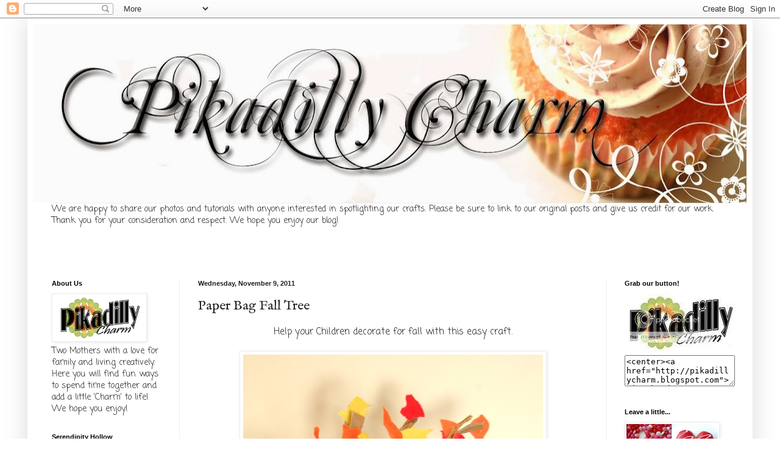

--- FILE ---
content_type: text/html; charset=UTF-8
request_url: https://pikadillycharm.blogspot.com/2011/11/paper-bag-fall-tree.html
body_size: 29937
content:
<!DOCTYPE html>
<html class='v2' dir='ltr' lang='en'>
<head>
<link href='https://www.blogger.com/static/v1/widgets/335934321-css_bundle_v2.css' rel='stylesheet' type='text/css'/>
<meta content='width=1100' name='viewport'/>
<meta content='text/html; charset=UTF-8' http-equiv='Content-Type'/>
<meta content='blogger' name='generator'/>
<link href='https://pikadillycharm.blogspot.com/favicon.ico' rel='icon' type='image/x-icon'/>
<link href='http://pikadillycharm.blogspot.com/2011/11/paper-bag-fall-tree.html' rel='canonical'/>
<link rel="alternate" type="application/atom+xml" title="Pikadilly Charm - Atom" href="https://pikadillycharm.blogspot.com/feeds/posts/default" />
<link rel="alternate" type="application/rss+xml" title="Pikadilly Charm - RSS" href="https://pikadillycharm.blogspot.com/feeds/posts/default?alt=rss" />
<link rel="service.post" type="application/atom+xml" title="Pikadilly Charm - Atom" href="https://www.blogger.com/feeds/8409876623062030754/posts/default" />

<link rel="alternate" type="application/atom+xml" title="Pikadilly Charm - Atom" href="https://pikadillycharm.blogspot.com/feeds/3423296956883620787/comments/default" />
<!--Can't find substitution for tag [blog.ieCssRetrofitLinks]-->
<link href='https://blogger.googleusercontent.com/img/b/R29vZ2xl/AVvXsEgZHMHfPmqd757eVTS5BgcRfgtX9sxl4-F9Wxgxp7DxWRUqu2yajQoTKurPtYXmKtSUIsjkkkwGI71JLrntsgsYnZnwoQABmJfWhRGNAc84xKxpbFuFXG8x1lpqZ9IsCoyxe2EP1Ut64csn/s640/Paper+Bag+Fall+Tree1.jpg' rel='image_src'/>
<meta content='http://pikadillycharm.blogspot.com/2011/11/paper-bag-fall-tree.html' property='og:url'/>
<meta content='Paper Bag Fall Tree' property='og:title'/>
<meta content=' Help your Children decorate for fall with this easy craft.       What you&#39;ll need:  -Brown paper lunch bags  -Scissors  -Glue  -Paper (Fall...' property='og:description'/>
<meta content='https://blogger.googleusercontent.com/img/b/R29vZ2xl/AVvXsEgZHMHfPmqd757eVTS5BgcRfgtX9sxl4-F9Wxgxp7DxWRUqu2yajQoTKurPtYXmKtSUIsjkkkwGI71JLrntsgsYnZnwoQABmJfWhRGNAc84xKxpbFuFXG8x1lpqZ9IsCoyxe2EP1Ut64csn/w1200-h630-p-k-no-nu/Paper+Bag+Fall+Tree1.jpg' property='og:image'/>
<title>Pikadilly Charm: Paper Bag Fall Tree</title>
<style type='text/css'>@font-face{font-family:'Coming Soon';font-style:normal;font-weight:400;font-display:swap;src:url(//fonts.gstatic.com/s/comingsoon/v20/qWcuB6mzpYL7AJ2VfdQR1t-VWDnRsDkg.woff2)format('woff2');unicode-range:U+0000-00FF,U+0131,U+0152-0153,U+02BB-02BC,U+02C6,U+02DA,U+02DC,U+0304,U+0308,U+0329,U+2000-206F,U+20AC,U+2122,U+2191,U+2193,U+2212,U+2215,U+FEFF,U+FFFD;}@font-face{font-family:'IM Fell English';font-style:normal;font-weight:400;font-display:swap;src:url(//fonts.gstatic.com/s/imfellenglish/v14/Ktk1ALSLW8zDe0rthJysWrnLsAzHEKOYd4xI5g.woff2)format('woff2');unicode-range:U+0000-00FF,U+0131,U+0152-0153,U+02BB-02BC,U+02C6,U+02DA,U+02DC,U+0304,U+0308,U+0329,U+2000-206F,U+20AC,U+2122,U+2191,U+2193,U+2212,U+2215,U+FEFF,U+FFFD;}</style>
<style id='page-skin-1' type='text/css'><!--
/*
-----------------------------------------------
Blogger Template Style
Name:     Simple
Designer: Blogger
URL:      www.blogger.com
----------------------------------------------- */
/* Content
----------------------------------------------- */
body {
font: normal normal 14px Coming Soon;
color: #222222;
background: #ffffff none repeat scroll top left;
padding: 0 40px 40px 40px;
}
html body .region-inner {
min-width: 0;
max-width: 100%;
width: auto;
}
h2 {
font-size: 22px;
}
a:link {
text-decoration:none;
color: #000000;
}
a:visited {
text-decoration:none;
color: #000000;
}
a:hover {
text-decoration:underline;
color: #3d85c6;
}
.body-fauxcolumn-outer .fauxcolumn-inner {
background: transparent url(https://resources.blogblog.com/blogblog/data/1kt/simple/body_gradient_tile_light.png) repeat scroll top left;
_background-image: none;
}
.body-fauxcolumn-outer .cap-top {
position: absolute;
z-index: 1;
height: 400px;
width: 100%;
}
.body-fauxcolumn-outer .cap-top .cap-left {
width: 100%;
background: transparent url(https://resources.blogblog.com/blogblog/data/1kt/simple/gradients_light.png) repeat-x scroll top left;
_background-image: none;
}
.content-outer {
-moz-box-shadow: 0 0 40px rgba(0, 0, 0, .15);
-webkit-box-shadow: 0 0 5px rgba(0, 0, 0, .15);
-goog-ms-box-shadow: 0 0 10px #333333;
box-shadow: 0 0 40px rgba(0, 0, 0, .15);
margin-bottom: 1px;
}
.content-inner {
padding: 10px 10px;
}
.content-inner {
background-color: #ffffff;
}
/* Header
----------------------------------------------- */
.header-outer {
background: transparent none repeat-x scroll 0 -400px;
_background-image: none;
}
.Header h1 {
font: normal normal 60px Arial, Tahoma, Helvetica, FreeSans, sans-serif;
color: #3399bb;
text-shadow: -1px -1px 1px rgba(0, 0, 0, .2);
}
.Header h1 a {
color: #3399bb;
}
.Header .description {
font-size: 140%;
color: #777777;
}
.header-inner .Header .titlewrapper {
padding: 22px 30px;
}
.header-inner .Header .descriptionwrapper {
padding: 0 30px;
}
/* Tabs
----------------------------------------------- */
.tabs-inner .section:first-child {
border-top: 1px solid #eeeeee;
}
.tabs-inner .section:first-child ul {
margin-top: -1px;
border-top: 1px solid #eeeeee;
border-left: 0 solid #eeeeee;
border-right: 0 solid #eeeeee;
}
.tabs-inner .widget ul {
background: #f5f5f5 url(https://resources.blogblog.com/blogblog/data/1kt/simple/gradients_light.png) repeat-x scroll 0 -800px;
_background-image: none;
border-bottom: 1px solid #eeeeee;
margin-top: 0;
margin-left: -30px;
margin-right: -30px;
}
.tabs-inner .widget li a {
display: inline-block;
padding: .6em 1em;
font: normal normal 14px Arial, Tahoma, Helvetica, FreeSans, sans-serif;
color: #999999;
border-left: 1px solid #ffffff;
border-right: 1px solid #eeeeee;
}
.tabs-inner .widget li:first-child a {
border-left: none;
}
.tabs-inner .widget li.selected a, .tabs-inner .widget li a:hover {
color: #000000;
background-color: #eeeeee;
text-decoration: none;
}
/* Columns
----------------------------------------------- */
.main-outer {
border-top: 0 solid #eeeeee;
}
.fauxcolumn-left-outer .fauxcolumn-inner {
border-right: 1px solid #eeeeee;
}
.fauxcolumn-right-outer .fauxcolumn-inner {
border-left: 1px solid #eeeeee;
}
/* Headings
----------------------------------------------- */
div.widget > h2,
div.widget h2.title {
margin: 0 0 1em 0;
font: normal bold 11px Arial, Tahoma, Helvetica, FreeSans, sans-serif;
color: #000000;
}
/* Widgets
----------------------------------------------- */
.widget .zippy {
color: #999999;
text-shadow: 2px 2px 1px rgba(0, 0, 0, .1);
}
.widget .popular-posts ul {
list-style: none;
}
/* Posts
----------------------------------------------- */
h2.date-header {
font: normal bold 11px Arial, Tahoma, Helvetica, FreeSans, sans-serif;
}
.date-header span {
background-color: transparent;
color: #222222;
padding: inherit;
letter-spacing: inherit;
margin: inherit;
}
.main-inner {
padding-top: 30px;
padding-bottom: 30px;
}
.main-inner .column-center-inner {
padding: 0 15px;
}
.main-inner .column-center-inner .section {
margin: 0 15px;
}
.post {
margin: 0 0 25px 0;
}
h3.post-title, .comments h4 {
font: normal normal 22px IM Fell English;
margin: .75em 0 0;
}
.post-body {
font-size: 110%;
line-height: 1.4;
position: relative;
}
.post-body img, .post-body .tr-caption-container, .Profile img, .Image img,
.BlogList .item-thumbnail img {
padding: 2px;
background: #ffffff;
border: 1px solid #eeeeee;
-moz-box-shadow: 1px 1px 5px rgba(0, 0, 0, .1);
-webkit-box-shadow: 1px 1px 5px rgba(0, 0, 0, .1);
box-shadow: 1px 1px 5px rgba(0, 0, 0, .1);
}
.post-body img, .post-body .tr-caption-container {
padding: 5px;
}
.post-body .tr-caption-container {
color: #222222;
}
.post-body .tr-caption-container img {
padding: 0;
background: transparent;
border: none;
-moz-box-shadow: 0 0 0 rgba(0, 0, 0, .1);
-webkit-box-shadow: 0 0 0 rgba(0, 0, 0, .1);
box-shadow: 0 0 0 rgba(0, 0, 0, .1);
}
.post-header {
margin: 0 0 1.5em;
line-height: 1.6;
font-size: 90%;
}
.post-footer {
margin: 20px -2px 0;
padding: 5px 10px;
color: #666666;
background-color: #f9f9f9;
border-bottom: 1px solid #eeeeee;
line-height: 1.6;
font-size: 90%;
}
#comments .comment-author {
padding-top: 1.5em;
border-top: 1px solid #eeeeee;
background-position: 0 1.5em;
}
#comments .comment-author:first-child {
padding-top: 0;
border-top: none;
}
.avatar-image-container {
margin: .2em 0 0;
}
#comments .avatar-image-container img {
border: 1px solid #eeeeee;
}
/* Comments
----------------------------------------------- */
.comments .comments-content .icon.blog-author {
background-repeat: no-repeat;
background-image: url([data-uri]);
}
.comments .comments-content .loadmore a {
border-top: 1px solid #999999;
border-bottom: 1px solid #999999;
}
.comments .comment-thread.inline-thread {
background-color: #f9f9f9;
}
.comments .continue {
border-top: 2px solid #999999;
}
/* Accents
---------------------------------------------- */
.section-columns td.columns-cell {
border-left: 1px solid #eeeeee;
}
.blog-pager {
background: transparent none no-repeat scroll top center;
}
.blog-pager-older-link, .home-link,
.blog-pager-newer-link {
background-color: #ffffff;
padding: 5px;
}
.footer-outer {
border-top: 0 dashed #bbbbbb;
}
/* Mobile
----------------------------------------------- */
body.mobile  {
background-size: auto;
}
.mobile .body-fauxcolumn-outer {
background: transparent none repeat scroll top left;
}
.mobile .body-fauxcolumn-outer .cap-top {
background-size: 100% auto;
}
.mobile .content-outer {
-webkit-box-shadow: 0 0 3px rgba(0, 0, 0, .15);
box-shadow: 0 0 3px rgba(0, 0, 0, .15);
}
.mobile .tabs-inner .widget ul {
margin-left: 0;
margin-right: 0;
}
.mobile .post {
margin: 0;
}
.mobile .main-inner .column-center-inner .section {
margin: 0;
}
.mobile .date-header span {
padding: 0.1em 10px;
margin: 0 -10px;
}
.mobile h3.post-title {
margin: 0;
}
.mobile .blog-pager {
background: transparent none no-repeat scroll top center;
}
.mobile .footer-outer {
border-top: none;
}
.mobile .main-inner, .mobile .footer-inner {
background-color: #ffffff;
}
.mobile-index-contents {
color: #222222;
}
.mobile-link-button {
background-color: #000000;
}
.mobile-link-button a:link, .mobile-link-button a:visited {
color: #ffffff;
}
.mobile .tabs-inner .section:first-child {
border-top: none;
}
.mobile .tabs-inner .PageList .widget-content {
background-color: #eeeeee;
color: #000000;
border-top: 1px solid #eeeeee;
border-bottom: 1px solid #eeeeee;
}
.mobile .tabs-inner .PageList .widget-content .pagelist-arrow {
border-left: 1px solid #eeeeee;
}

--></style>
<style id='template-skin-1' type='text/css'><!--
body {
min-width: 1190px;
}
.content-outer, .content-fauxcolumn-outer, .region-inner {
min-width: 1190px;
max-width: 1190px;
_width: 1190px;
}
.main-inner .columns {
padding-left: 240px;
padding-right: 230px;
}
.main-inner .fauxcolumn-center-outer {
left: 240px;
right: 230px;
/* IE6 does not respect left and right together */
_width: expression(this.parentNode.offsetWidth -
parseInt("240px") -
parseInt("230px") + 'px');
}
.main-inner .fauxcolumn-left-outer {
width: 240px;
}
.main-inner .fauxcolumn-right-outer {
width: 230px;
}
.main-inner .column-left-outer {
width: 240px;
right: 100%;
margin-left: -240px;
}
.main-inner .column-right-outer {
width: 230px;
margin-right: -230px;
}
#layout {
min-width: 0;
}
#layout .content-outer {
min-width: 0;
width: 800px;
}
#layout .region-inner {
min-width: 0;
width: auto;
}
body#layout div.add_widget {
padding: 8px;
}
body#layout div.add_widget a {
margin-left: 32px;
}
--></style>
<link href='https://www.blogger.com/dyn-css/authorization.css?targetBlogID=8409876623062030754&amp;zx=0022ec3b-3c16-4376-b3bc-99a306e9e4ee' media='none' onload='if(media!=&#39;all&#39;)media=&#39;all&#39;' rel='stylesheet'/><noscript><link href='https://www.blogger.com/dyn-css/authorization.css?targetBlogID=8409876623062030754&amp;zx=0022ec3b-3c16-4376-b3bc-99a306e9e4ee' rel='stylesheet'/></noscript>
<meta name='google-adsense-platform-account' content='ca-host-pub-1556223355139109'/>
<meta name='google-adsense-platform-domain' content='blogspot.com'/>

<!-- data-ad-client=ca-pub-9915379801361212 -->

</head>
<body class='loading variant-pale'>
<div class='navbar section' id='navbar' name='Navbar'><div class='widget Navbar' data-version='1' id='Navbar1'><script type="text/javascript">
    function setAttributeOnload(object, attribute, val) {
      if(window.addEventListener) {
        window.addEventListener('load',
          function(){ object[attribute] = val; }, false);
      } else {
        window.attachEvent('onload', function(){ object[attribute] = val; });
      }
    }
  </script>
<div id="navbar-iframe-container"></div>
<script type="text/javascript" src="https://apis.google.com/js/platform.js"></script>
<script type="text/javascript">
      gapi.load("gapi.iframes:gapi.iframes.style.bubble", function() {
        if (gapi.iframes && gapi.iframes.getContext) {
          gapi.iframes.getContext().openChild({
              url: 'https://www.blogger.com/navbar/8409876623062030754?po\x3d3423296956883620787\x26origin\x3dhttps://pikadillycharm.blogspot.com',
              where: document.getElementById("navbar-iframe-container"),
              id: "navbar-iframe"
          });
        }
      });
    </script><script type="text/javascript">
(function() {
var script = document.createElement('script');
script.type = 'text/javascript';
script.src = '//pagead2.googlesyndication.com/pagead/js/google_top_exp.js';
var head = document.getElementsByTagName('head')[0];
if (head) {
head.appendChild(script);
}})();
</script>
</div></div>
<div class='body-fauxcolumns'>
<div class='fauxcolumn-outer body-fauxcolumn-outer'>
<div class='cap-top'>
<div class='cap-left'></div>
<div class='cap-right'></div>
</div>
<div class='fauxborder-left'>
<div class='fauxborder-right'></div>
<div class='fauxcolumn-inner'>
</div>
</div>
<div class='cap-bottom'>
<div class='cap-left'></div>
<div class='cap-right'></div>
</div>
</div>
</div>
<div class='content'>
<div class='content-fauxcolumns'>
<div class='fauxcolumn-outer content-fauxcolumn-outer'>
<div class='cap-top'>
<div class='cap-left'></div>
<div class='cap-right'></div>
</div>
<div class='fauxborder-left'>
<div class='fauxborder-right'></div>
<div class='fauxcolumn-inner'>
</div>
</div>
<div class='cap-bottom'>
<div class='cap-left'></div>
<div class='cap-right'></div>
</div>
</div>
</div>
<div class='content-outer'>
<div class='content-cap-top cap-top'>
<div class='cap-left'></div>
<div class='cap-right'></div>
</div>
<div class='fauxborder-left content-fauxborder-left'>
<div class='fauxborder-right content-fauxborder-right'></div>
<div class='content-inner'>
<header>
<div class='header-outer'>
<div class='header-cap-top cap-top'>
<div class='cap-left'></div>
<div class='cap-right'></div>
</div>
<div class='fauxborder-left header-fauxborder-left'>
<div class='fauxborder-right header-fauxborder-right'></div>
<div class='region-inner header-inner'>
<div class='header section' id='header' name='Header'><div class='widget Header' data-version='1' id='Header1'>
<div id='header-inner'>
<a href='https://pikadillycharm.blogspot.com/' style='display: block'>
<img alt='Pikadilly Charm' height='293px; ' id='Header1_headerimg' src='https://blogger.googleusercontent.com/img/b/R29vZ2xl/AVvXsEhlRFUmpTRpI8UGRCS_XKwlGGBFuYbakCrDmiiI7g_3gFw2DJAr_o4Pwr1M1166o_hcZ6VqSbQU41OS5Gbn9b77IsIBg-4UeP9EJRRIfZqPCKx8T7x14LhDbJ8KZ7Ny0NCKlKp3Bi_EMUd0/s1170/Untitled-10.jpg' style='display: block' width='1170px; '/>
</a>
</div>
</div></div>
</div>
</div>
<div class='header-cap-bottom cap-bottom'>
<div class='cap-left'></div>
<div class='cap-right'></div>
</div>
</div>
</header>
<div class='tabs-outer'>
<div class='tabs-cap-top cap-top'>
<div class='cap-left'></div>
<div class='cap-right'></div>
</div>
<div class='fauxborder-left tabs-fauxborder-left'>
<div class='fauxborder-right tabs-fauxborder-right'></div>
<div class='region-inner tabs-inner'>
<div class='tabs section' id='crosscol' name='Cross-Column'><div class='widget Text' data-version='1' id='Text4'>
<div class='widget-content'>
We are happy to share our photos and tutorials with anyone interested in spotlighting our crafts.  Please be sure to link to our original posts and give us credit for our work. Thank you for your consideration and respect.  We hope you enjoy our blog!<br/><br/><br/><br/>
</div>
<div class='clear'></div>
</div></div>
<div class='tabs no-items section' id='crosscol-overflow' name='Cross-Column 2'></div>
</div>
</div>
<div class='tabs-cap-bottom cap-bottom'>
<div class='cap-left'></div>
<div class='cap-right'></div>
</div>
</div>
<div class='main-outer'>
<div class='main-cap-top cap-top'>
<div class='cap-left'></div>
<div class='cap-right'></div>
</div>
<div class='fauxborder-left main-fauxborder-left'>
<div class='fauxborder-right main-fauxborder-right'></div>
<div class='region-inner main-inner'>
<div class='columns fauxcolumns'>
<div class='fauxcolumn-outer fauxcolumn-center-outer'>
<div class='cap-top'>
<div class='cap-left'></div>
<div class='cap-right'></div>
</div>
<div class='fauxborder-left'>
<div class='fauxborder-right'></div>
<div class='fauxcolumn-inner'>
</div>
</div>
<div class='cap-bottom'>
<div class='cap-left'></div>
<div class='cap-right'></div>
</div>
</div>
<div class='fauxcolumn-outer fauxcolumn-left-outer'>
<div class='cap-top'>
<div class='cap-left'></div>
<div class='cap-right'></div>
</div>
<div class='fauxborder-left'>
<div class='fauxborder-right'></div>
<div class='fauxcolumn-inner'>
</div>
</div>
<div class='cap-bottom'>
<div class='cap-left'></div>
<div class='cap-right'></div>
</div>
</div>
<div class='fauxcolumn-outer fauxcolumn-right-outer'>
<div class='cap-top'>
<div class='cap-left'></div>
<div class='cap-right'></div>
</div>
<div class='fauxborder-left'>
<div class='fauxborder-right'></div>
<div class='fauxcolumn-inner'>
</div>
</div>
<div class='cap-bottom'>
<div class='cap-left'></div>
<div class='cap-right'></div>
</div>
</div>
<!-- corrects IE6 width calculation -->
<div class='columns-inner'>
<div class='column-center-outer'>
<div class='column-center-inner'>
<div class='main section' id='main' name='Main'><div class='widget Blog' data-version='1' id='Blog1'>
<div class='blog-posts hfeed'>

          <div class="date-outer">
        
<h2 class='date-header'><span>Wednesday, November 9, 2011</span></h2>

          <div class="date-posts">
        
<div class='post-outer'>
<div class='post hentry uncustomized-post-template' itemprop='blogPost' itemscope='itemscope' itemtype='http://schema.org/BlogPosting'>
<meta content='https://blogger.googleusercontent.com/img/b/R29vZ2xl/AVvXsEgZHMHfPmqd757eVTS5BgcRfgtX9sxl4-F9Wxgxp7DxWRUqu2yajQoTKurPtYXmKtSUIsjkkkwGI71JLrntsgsYnZnwoQABmJfWhRGNAc84xKxpbFuFXG8x1lpqZ9IsCoyxe2EP1Ut64csn/s640/Paper+Bag+Fall+Tree1.jpg' itemprop='image_url'/>
<meta content='8409876623062030754' itemprop='blogId'/>
<meta content='3423296956883620787' itemprop='postId'/>
<a name='3423296956883620787'></a>
<h3 class='post-title entry-title' itemprop='name'>
Paper Bag Fall Tree
</h3>
<div class='post-header'>
<div class='post-header-line-1'></div>
</div>
<div class='post-body entry-content' id='post-body-3423296956883620787' itemprop='description articleBody'>
<div style="text-align: center;">
Help your Children decorate for fall with this easy craft.</div>
<div style="text-align: center;">
<br /></div>
<div class="separator" style="clear: both; text-align: center;">
<a href="https://blogger.googleusercontent.com/img/b/R29vZ2xl/AVvXsEgZHMHfPmqd757eVTS5BgcRfgtX9sxl4-F9Wxgxp7DxWRUqu2yajQoTKurPtYXmKtSUIsjkkkwGI71JLrntsgsYnZnwoQABmJfWhRGNAc84xKxpbFuFXG8x1lpqZ9IsCoyxe2EP1Ut64csn/s1600/Paper+Bag+Fall+Tree1.jpg" imageanchor="1" style="margin-left: 1em; margin-right: 1em;"><img border="0" height="640" src="https://blogger.googleusercontent.com/img/b/R29vZ2xl/AVvXsEgZHMHfPmqd757eVTS5BgcRfgtX9sxl4-F9Wxgxp7DxWRUqu2yajQoTKurPtYXmKtSUIsjkkkwGI71JLrntsgsYnZnwoQABmJfWhRGNAc84xKxpbFuFXG8x1lpqZ9IsCoyxe2EP1Ut64csn/s640/Paper+Bag+Fall+Tree1.jpg" width="492" /></a></div>
<br />
<i>What you'll need:</i><br />
-Brown paper lunch bags <i></i><br />
-Scissors<br />
-Glue<br />
-Paper (Fall colors)<br />
<br />
<div class="separator" style="clear: both; text-align: center;">
<a href="https://blogger.googleusercontent.com/img/b/R29vZ2xl/AVvXsEjyXo4Yw0EYpZLeS5fn0-SbK5AOjQ9UrzSMiW0ie_th3NRaeVs5o_meO1UNMMdvcO2uXYT3DVDDu_U40WWcQwJqBOptsZ54EVUXLsjDslc3GudOFqsLkwlveub-Pre4wYHsWGKuXPo3RReT/s1600/Paper+Bag+Fall+Tree.jpg" imageanchor="1" style="margin-left: 1em; margin-right: 1em;"><img border="0" src="https://blogger.googleusercontent.com/img/b/R29vZ2xl/AVvXsEjyXo4Yw0EYpZLeS5fn0-SbK5AOjQ9UrzSMiW0ie_th3NRaeVs5o_meO1UNMMdvcO2uXYT3DVDDu_U40WWcQwJqBOptsZ54EVUXLsjDslc3GudOFqsLkwlveub-Pre4wYHsWGKuXPo3RReT/s1600/Paper+Bag+Fall+Tree.jpg" /></a></div>
&nbsp;<i>The how to:</i><br />
<br />
1- Cut lunch bag into half inch strips.&nbsp; Start at the opening and cut half way down the bag.<br />
<br />
2- Open bag and stand it up.<br />
<br />
3- Hold base of bag with one hand and twist the middle of bag to create the trunk of the tree.<br />
<br />
4- (example of finished trunk)<br />
<br />
5- Twist two of the bag strips together to create branches.<br />
<br />
6- (example of finished branches)<br />
<br />
7- Rip strips of colored paper into tiny pieces and glue them all over the branches of the tree.<br />
<br />
Done.<br />
<div class="separator" style="clear: both; text-align: center;">
<a href="https://blogger.googleusercontent.com/img/b/R29vZ2xl/AVvXsEhQJ4SLKfqgSXKuAD8bWjsddglzpsg_i1tIbQPAP5tQCyXu4FB5L1ShKTOS0Al7qlf26sOe0ewz72pNeJeHbLDmsN6oFtebz9QOXFZQwn5b79_4wWrP3kxlP08cSxFllIHZ9BTYEEv2KuAl/s1600/Paper+Bag+Fall+Tree2.jpg" imageanchor="1" style="margin-left: 1em; margin-right: 1em;"><img border="0" height="400" src="https://blogger.googleusercontent.com/img/b/R29vZ2xl/AVvXsEhQJ4SLKfqgSXKuAD8bWjsddglzpsg_i1tIbQPAP5tQCyXu4FB5L1ShKTOS0Al7qlf26sOe0ewz72pNeJeHbLDmsN6oFtebz9QOXFZQwn5b79_4wWrP3kxlP08cSxFllIHZ9BTYEEv2KuAl/s400/Paper+Bag+Fall+Tree2.jpg" width="303" /></a></div>
<div style="text-align: center;">
<br /></div>
<div style='clear: both;'></div>
</div>
<div class='post-footer'>
<div class='post-footer-line post-footer-line-1'>
<span class='post-author vcard'>
Fun stuff by
<span class='fn' itemprop='author' itemscope='itemscope' itemtype='http://schema.org/Person'>
<span itemprop='name'>Merry</span>
</span>
</span>
<span class='post-timestamp'>
</span>
<span class='post-comment-link'>
</span>
<span class='post-icons'>
<span class='item-action'>
<a href='https://www.blogger.com/email-post/8409876623062030754/3423296956883620787' title='Email Post'>
<img alt='' class='icon-action' height='13' src='https://resources.blogblog.com/img/icon18_email.gif' width='18'/>
</a>
</span>
<span class='item-control blog-admin pid-1614077606'>
<a href='https://www.blogger.com/post-edit.g?blogID=8409876623062030754&postID=3423296956883620787&from=pencil' title='Edit Post'>
<img alt='' class='icon-action' height='18' src='https://resources.blogblog.com/img/icon18_edit_allbkg.gif' width='18'/>
</a>
</span>
</span>
<div class='post-share-buttons goog-inline-block'>
<a class='goog-inline-block share-button sb-email' href='https://www.blogger.com/share-post.g?blogID=8409876623062030754&postID=3423296956883620787&target=email' target='_blank' title='Email This'><span class='share-button-link-text'>Email This</span></a><a class='goog-inline-block share-button sb-blog' href='https://www.blogger.com/share-post.g?blogID=8409876623062030754&postID=3423296956883620787&target=blog' onclick='window.open(this.href, "_blank", "height=270,width=475"); return false;' target='_blank' title='BlogThis!'><span class='share-button-link-text'>BlogThis!</span></a><a class='goog-inline-block share-button sb-twitter' href='https://www.blogger.com/share-post.g?blogID=8409876623062030754&postID=3423296956883620787&target=twitter' target='_blank' title='Share to X'><span class='share-button-link-text'>Share to X</span></a><a class='goog-inline-block share-button sb-facebook' href='https://www.blogger.com/share-post.g?blogID=8409876623062030754&postID=3423296956883620787&target=facebook' onclick='window.open(this.href, "_blank", "height=430,width=640"); return false;' target='_blank' title='Share to Facebook'><span class='share-button-link-text'>Share to Facebook</span></a><a class='goog-inline-block share-button sb-pinterest' href='https://www.blogger.com/share-post.g?blogID=8409876623062030754&postID=3423296956883620787&target=pinterest' target='_blank' title='Share to Pinterest'><span class='share-button-link-text'>Share to Pinterest</span></a>
</div>
</div>
<div class='post-footer-line post-footer-line-2'>
<span class='post-labels'>
Labels:
<a href='https://pikadillycharm.blogspot.com/search/label/Fall%20Crafts' rel='tag'>Fall Crafts</a>,
<a href='https://pikadillycharm.blogspot.com/search/label/Paper%20Craft' rel='tag'>Paper Craft</a>
</span>
</div>
<div class='post-footer-line post-footer-line-3'>
<span class='post-location'>
</span>
</div>
</div>
</div>
<div class='comments' id='comments'>
<a name='comments'></a>
<h4>70 comments:</h4>
<div id='Blog1_comments-block-wrapper'>
<dl class='avatar-comment-indent' id='comments-block'>
<dt class='comment-author ' id='c7210726864578267042'>
<a name='c7210726864578267042'></a>
<div class="avatar-image-container avatar-stock"><span dir="ltr"><img src="//resources.blogblog.com/img/blank.gif" width="35" height="35" alt="" title="Anonymous">

</span></div>
Anonymous
said...
</dt>
<dd class='comment-body' id='Blog1_cmt-7210726864578267042'>
<p>
Hi! I&#39;d like to use your picture to place in a lesson plan. I work for a before and after school daycare in Missouri called Kid&#39;s Country. The picture and details will be in my curriculum plan for 2012-2013. Thanks! -Shannon LaRosh, Kid&#39;s Country Lee&#39;s Summit MO
</p>
</dd>
<dd class='comment-footer'>
<span class='comment-timestamp'>
<a href='https://pikadillycharm.blogspot.com/2011/11/paper-bag-fall-tree.html?showComment=1323961640157#c7210726864578267042' title='comment permalink'>
December 15, 2011 at 8:07&#8239;AM
</a>
<span class='item-control blog-admin pid-1540916'>
<a class='comment-delete' href='https://www.blogger.com/comment/delete/8409876623062030754/7210726864578267042' title='Delete Comment'>
<img src='https://resources.blogblog.com/img/icon_delete13.gif'/>
</a>
</span>
</span>
</dd>
<dt class='comment-author ' id='c7314798139030233205'>
<a name='c7314798139030233205'></a>
<div class="avatar-image-container vcard"><span dir="ltr"><a href="https://www.blogger.com/profile/15231919128033334034" target="" rel="nofollow" onclick="" class="avatar-hovercard" id="av-7314798139030233205-15231919128033334034"><img src="https://resources.blogblog.com/img/blank.gif" width="35" height="35" class="delayLoad" style="display: none;" longdesc="//blogger.googleusercontent.com/img/b/R29vZ2xl/AVvXsEizkKyf9z7bHIN3SYJTS78RwAiD5OqQoSpDSf3gaRvR0j7d6o3GrnzGvSETQdAmV03V7_MUbJSBQCsKA0XVphabt1pHGDjMCXSHBiVHqVhNl8AmCmLMkhVh7LkA3MwyCQ/s45-c/cool_cat.jpg" alt="" title="Kimberly">

<noscript><img src="//blogger.googleusercontent.com/img/b/R29vZ2xl/AVvXsEizkKyf9z7bHIN3SYJTS78RwAiD5OqQoSpDSf3gaRvR0j7d6o3GrnzGvSETQdAmV03V7_MUbJSBQCsKA0XVphabt1pHGDjMCXSHBiVHqVhNl8AmCmLMkhVh7LkA3MwyCQ/s45-c/cool_cat.jpg" width="35" height="35" class="photo" alt=""></noscript></a></span></div>
<a href='https://www.blogger.com/profile/15231919128033334034' rel='nofollow'>Kimberly</a>
said...
</dt>
<dd class='comment-body' id='Blog1_cmt-7314798139030233205'>
<p>
Cute!  I&#39;ve been wanting to make one of these for a while.
</p>
</dd>
<dd class='comment-footer'>
<span class='comment-timestamp'>
<a href='https://pikadillycharm.blogspot.com/2011/11/paper-bag-fall-tree.html?showComment=1326042598344#c7314798139030233205' title='comment permalink'>
January 8, 2012 at 10:09&#8239;AM
</a>
<span class='item-control blog-admin pid-1242878253'>
<a class='comment-delete' href='https://www.blogger.com/comment/delete/8409876623062030754/7314798139030233205' title='Delete Comment'>
<img src='https://resources.blogblog.com/img/icon_delete13.gif'/>
</a>
</span>
</span>
</dd>
<dt class='comment-author ' id='c2751877255132028983'>
<a name='c2751877255132028983'></a>
<div class="avatar-image-container vcard"><span dir="ltr"><a href="https://www.blogger.com/profile/06543906762010188191" target="" rel="nofollow" onclick="" class="avatar-hovercard" id="av-2751877255132028983-06543906762010188191"><img src="https://resources.blogblog.com/img/blank.gif" width="35" height="35" class="delayLoad" style="display: none;" longdesc="//blogger.googleusercontent.com/img/b/R29vZ2xl/AVvXsEg9ZyrqWud1EvIGvexaxK2L_A01lvBP6QYA0S2hVQDovIeSn9bAyzDiflmyt3BIQicwK4zGbaGDwZ7vn_nGNAnx2QqUcLBlBh1OxGXesc1O1ggvaHQKwu-037FHzDKD2WU/s45-c/*" alt="" title="Andrea">

<noscript><img src="//blogger.googleusercontent.com/img/b/R29vZ2xl/AVvXsEg9ZyrqWud1EvIGvexaxK2L_A01lvBP6QYA0S2hVQDovIeSn9bAyzDiflmyt3BIQicwK4zGbaGDwZ7vn_nGNAnx2QqUcLBlBh1OxGXesc1O1ggvaHQKwu-037FHzDKD2WU/s45-c/*" width="35" height="35" class="photo" alt=""></noscript></a></span></div>
<a href='https://www.blogger.com/profile/06543906762010188191' rel='nofollow'>Andrea</a>
said...
</dt>
<dd class='comment-body' id='Blog1_cmt-2751877255132028983'>
<p>
My kids would love to make this. Thanks for sharing.
</p>
</dd>
<dd class='comment-footer'>
<span class='comment-timestamp'>
<a href='https://pikadillycharm.blogspot.com/2011/11/paper-bag-fall-tree.html?showComment=1326851985012#c2751877255132028983' title='comment permalink'>
January 17, 2012 at 6:59&#8239;PM
</a>
<span class='item-control blog-admin pid-837071649'>
<a class='comment-delete' href='https://www.blogger.com/comment/delete/8409876623062030754/2751877255132028983' title='Delete Comment'>
<img src='https://resources.blogblog.com/img/icon_delete13.gif'/>
</a>
</span>
</span>
</dd>
<dt class='comment-author ' id='c8916823217110451010'>
<a name='c8916823217110451010'></a>
<div class="avatar-image-container avatar-stock"><span dir="ltr"><a href="https://www.blogger.com/profile/09160198658244155366" target="" rel="nofollow" onclick="" class="avatar-hovercard" id="av-8916823217110451010-09160198658244155366"><img src="//www.blogger.com/img/blogger_logo_round_35.png" width="35" height="35" alt="" title="dee">

</a></span></div>
<a href='https://www.blogger.com/profile/09160198658244155366' rel='nofollow'>dee</a>
said...
</dt>
<dd class='comment-body' id='Blog1_cmt-8916823217110451010'>
<p>
I&#39;m thinkin&#39; VBS craft! Thanks for the idea!
</p>
</dd>
<dd class='comment-footer'>
<span class='comment-timestamp'>
<a href='https://pikadillycharm.blogspot.com/2011/11/paper-bag-fall-tree.html?showComment=1338660723698#c8916823217110451010' title='comment permalink'>
June 2, 2012 at 12:12&#8239;PM
</a>
<span class='item-control blog-admin pid-258261137'>
<a class='comment-delete' href='https://www.blogger.com/comment/delete/8409876623062030754/8916823217110451010' title='Delete Comment'>
<img src='https://resources.blogblog.com/img/icon_delete13.gif'/>
</a>
</span>
</span>
</dd>
<dt class='comment-author ' id='c1107358848729688346'>
<a name='c1107358848729688346'></a>
<div class="avatar-image-container avatar-stock"><span dir="ltr"><img src="//resources.blogblog.com/img/blank.gif" width="35" height="35" alt="" title="Susan">

</span></div>
Susan
said...
</dt>
<dd class='comment-body' id='Blog1_cmt-1107358848729688346'>
<p>
For older students you can use it to teach adjectives. Write words on leaves to describe the trunk, the leaves, or just the tree itself.
</p>
</dd>
<dd class='comment-footer'>
<span class='comment-timestamp'>
<a href='https://pikadillycharm.blogspot.com/2011/11/paper-bag-fall-tree.html?showComment=1340919697688#c1107358848729688346' title='comment permalink'>
June 28, 2012 at 3:41&#8239;PM
</a>
<span class='item-control blog-admin pid-1540916'>
<a class='comment-delete' href='https://www.blogger.com/comment/delete/8409876623062030754/1107358848729688346' title='Delete Comment'>
<img src='https://resources.blogblog.com/img/icon_delete13.gif'/>
</a>
</span>
</span>
</dd>
<dt class='comment-author ' id='c8344619281900360830'>
<a name='c8344619281900360830'></a>
<div class="avatar-image-container avatar-stock"><span dir="ltr"><a href="http://kidmunication.com" target="" rel="nofollow" onclick=""><img src="//resources.blogblog.com/img/blank.gif" width="35" height="35" alt="" title="Ben">

</a></span></div>
<a href='http://kidmunication.com' rel='nofollow'>Ben</a>
said...
</dt>
<dd class='comment-body' id='Blog1_cmt-8344619281900360830'>
<p>
Great idea! My daughter will love this! We could even do different sized ones with different coloured leaves and create a fairy forrest. Thanks.
</p>
</dd>
<dd class='comment-footer'>
<span class='comment-timestamp'>
<a href='https://pikadillycharm.blogspot.com/2011/11/paper-bag-fall-tree.html?showComment=1341501587630#c8344619281900360830' title='comment permalink'>
July 5, 2012 at 9:19&#8239;AM
</a>
<span class='item-control blog-admin pid-1540916'>
<a class='comment-delete' href='https://www.blogger.com/comment/delete/8409876623062030754/8344619281900360830' title='Delete Comment'>
<img src='https://resources.blogblog.com/img/icon_delete13.gif'/>
</a>
</span>
</span>
</dd>
<dt class='comment-author ' id='c3268347223386951084'>
<a name='c3268347223386951084'></a>
<div class="avatar-image-container avatar-stock"><span dir="ltr"><img src="//resources.blogblog.com/img/blank.gif" width="35" height="35" alt="" title="Anonymous">

</span></div>
Anonymous
said...
</dt>
<dd class='comment-body' id='Blog1_cmt-3268347223386951084'>
<p>
Hi<br /><br />I&#39;ve pinned this to pinterest.
</p>
</dd>
<dd class='comment-footer'>
<span class='comment-timestamp'>
<a href='https://pikadillycharm.blogspot.com/2011/11/paper-bag-fall-tree.html?showComment=1345087749192#c3268347223386951084' title='comment permalink'>
August 15, 2012 at 9:29&#8239;PM
</a>
<span class='item-control blog-admin pid-1540916'>
<a class='comment-delete' href='https://www.blogger.com/comment/delete/8409876623062030754/3268347223386951084' title='Delete Comment'>
<img src='https://resources.blogblog.com/img/icon_delete13.gif'/>
</a>
</span>
</span>
</dd>
<dt class='comment-author ' id='c178639465670278605'>
<a name='c178639465670278605'></a>
<div class="avatar-image-container avatar-stock"><span dir="ltr"><a href="http://www.prettypanther.com" target="" rel="nofollow" onclick=""><img src="//resources.blogblog.com/img/blank.gif" width="35" height="35" alt="" title="pretty panther">

</a></span></div>
<a href='http://www.prettypanther.com' rel='nofollow'>pretty panther</a>
said...
</dt>
<dd class='comment-body' id='Blog1_cmt-178639465670278605'>
<p>
That such a great idea! So simple and so creative! Love that tree! :D
</p>
</dd>
<dd class='comment-footer'>
<span class='comment-timestamp'>
<a href='https://pikadillycharm.blogspot.com/2011/11/paper-bag-fall-tree.html?showComment=1345298611888#c178639465670278605' title='comment permalink'>
August 18, 2012 at 8:03&#8239;AM
</a>
<span class='item-control blog-admin pid-1540916'>
<a class='comment-delete' href='https://www.blogger.com/comment/delete/8409876623062030754/178639465670278605' title='Delete Comment'>
<img src='https://resources.blogblog.com/img/icon_delete13.gif'/>
</a>
</span>
</span>
</dd>
<dt class='comment-author ' id='c7219979040887382617'>
<a name='c7219979040887382617'></a>
<div class="avatar-image-container vcard"><span dir="ltr"><a href="https://www.blogger.com/profile/15787494906895192263" target="" rel="nofollow" onclick="" class="avatar-hovercard" id="av-7219979040887382617-15787494906895192263"><img src="https://resources.blogblog.com/img/blank.gif" width="35" height="35" class="delayLoad" style="display: none;" longdesc="//blogger.googleusercontent.com/img/b/R29vZ2xl/AVvXsEiAJCaQBYrdd26-k1ZjQ280duWCTcgSH87aFZqQ7GdxWRZVgt8C-ixw67lvapla7diWcuhZKvN0iz-NksPN5v3hgpXDyTqiu_KAk7NaieFMFhBK4crwoj-pC_sn6JWDtGQ/s45-c/moi.jpg" alt="" title="Scrapidea">

<noscript><img src="//blogger.googleusercontent.com/img/b/R29vZ2xl/AVvXsEiAJCaQBYrdd26-k1ZjQ280duWCTcgSH87aFZqQ7GdxWRZVgt8C-ixw67lvapla7diWcuhZKvN0iz-NksPN5v3hgpXDyTqiu_KAk7NaieFMFhBK4crwoj-pC_sn6JWDtGQ/s45-c/moi.jpg" width="35" height="35" class="photo" alt=""></noscript></a></span></div>
<a href='https://www.blogger.com/profile/15787494906895192263' rel='nofollow'>Scrapidea</a>
said...
</dt>
<dd class='comment-body' id='Blog1_cmt-7219979040887382617'>
<p>
good idea !!!
</p>
</dd>
<dd class='comment-footer'>
<span class='comment-timestamp'>
<a href='https://pikadillycharm.blogspot.com/2011/11/paper-bag-fall-tree.html?showComment=1345838528515#c7219979040887382617' title='comment permalink'>
August 24, 2012 at 2:02&#8239;PM
</a>
<span class='item-control blog-admin pid-1114053695'>
<a class='comment-delete' href='https://www.blogger.com/comment/delete/8409876623062030754/7219979040887382617' title='Delete Comment'>
<img src='https://resources.blogblog.com/img/icon_delete13.gif'/>
</a>
</span>
</span>
</dd>
<dt class='comment-author ' id='c1870254787128476188'>
<a name='c1870254787128476188'></a>
<div class="avatar-image-container avatar-stock"><span dir="ltr"><img src="//resources.blogblog.com/img/blank.gif" width="35" height="35" alt="" title="Anonymous">

</span></div>
Anonymous
said...
</dt>
<dd class='comment-body' id='Blog1_cmt-1870254787128476188'>
<p>
Great tutorial with very cute results!
</p>
</dd>
<dd class='comment-footer'>
<span class='comment-timestamp'>
<a href='https://pikadillycharm.blogspot.com/2011/11/paper-bag-fall-tree.html?showComment=1346552943644#c1870254787128476188' title='comment permalink'>
September 1, 2012 at 8:29&#8239;PM
</a>
<span class='item-control blog-admin pid-1540916'>
<a class='comment-delete' href='https://www.blogger.com/comment/delete/8409876623062030754/1870254787128476188' title='Delete Comment'>
<img src='https://resources.blogblog.com/img/icon_delete13.gif'/>
</a>
</span>
</span>
</dd>
<dt class='comment-author ' id='c6353267408728309321'>
<a name='c6353267408728309321'></a>
<div class="avatar-image-container avatar-stock"><span dir="ltr"><a href="https://www.blogger.com/profile/11910094531157508227" target="" rel="nofollow" onclick="" class="avatar-hovercard" id="av-6353267408728309321-11910094531157508227"><img src="//www.blogger.com/img/blogger_logo_round_35.png" width="35" height="35" alt="" title="Unknown">

</a></span></div>
<a href='https://www.blogger.com/profile/11910094531157508227' rel='nofollow'>Unknown</a>
said...
</dt>
<dd class='comment-body' id='Blog1_cmt-6353267408728309321'>
<p>
did these at school from another website. The kindergarteners had a really hard time with them but the 2nd grade loved them and really got into it. As a home project any age could do it with help.
</p>
</dd>
<dd class='comment-footer'>
<span class='comment-timestamp'>
<a href='https://pikadillycharm.blogspot.com/2011/11/paper-bag-fall-tree.html?showComment=1346687193067#c6353267408728309321' title='comment permalink'>
September 3, 2012 at 9:46&#8239;AM
</a>
<span class='item-control blog-admin pid-583054948'>
<a class='comment-delete' href='https://www.blogger.com/comment/delete/8409876623062030754/6353267408728309321' title='Delete Comment'>
<img src='https://resources.blogblog.com/img/icon_delete13.gif'/>
</a>
</span>
</span>
</dd>
<dt class='comment-author ' id='c3923523473980066490'>
<a name='c3923523473980066490'></a>
<div class="avatar-image-container avatar-stock"><span dir="ltr"><a href="http://castleofcostamesa.com" target="" rel="nofollow" onclick=""><img src="//resources.blogblog.com/img/blank.gif" width="35" height="35" alt="" title="CastleofCostaMesa">

</a></span></div>
<a href='http://castleofcostamesa.com' rel='nofollow'>CastleofCostaMesa</a>
said...
</dt>
<dd class='comment-body' id='Blog1_cmt-3923523473980066490'>
<p>
Ingenius! I am thinking of making a felt or fabric version of your wonderful tree for my table top puppet of Waldorf Seasons Nature table...inspiring! Thanks! - Jzin
</p>
</dd>
<dd class='comment-footer'>
<span class='comment-timestamp'>
<a href='https://pikadillycharm.blogspot.com/2011/11/paper-bag-fall-tree.html?showComment=1347899573779#c3923523473980066490' title='comment permalink'>
September 17, 2012 at 10:32&#8239;AM
</a>
<span class='item-control blog-admin pid-1540916'>
<a class='comment-delete' href='https://www.blogger.com/comment/delete/8409876623062030754/3923523473980066490' title='Delete Comment'>
<img src='https://resources.blogblog.com/img/icon_delete13.gif'/>
</a>
</span>
</span>
</dd>
<dt class='comment-author ' id='c1026993643131900788'>
<a name='c1026993643131900788'></a>
<div class="avatar-image-container avatar-stock"><span dir="ltr"><a href="http://castleofcostamesa.com" target="" rel="nofollow" onclick=""><img src="//resources.blogblog.com/img/blank.gif" width="35" height="35" alt="" title="CastleofCostaMesa">

</a></span></div>
<a href='http://castleofcostamesa.com' rel='nofollow'>CastleofCostaMesa</a>
said...
</dt>
<dd class='comment-body' id='Blog1_cmt-1026993643131900788'>
<p>
Ingenius! I am thinking of making a felt or fabric version of your wonderful tree for my table top fairy tale puppet theater or Waldorf Seasons Nature table...inspiring! Thanks! - Jzin
</p>
</dd>
<dd class='comment-footer'>
<span class='comment-timestamp'>
<a href='https://pikadillycharm.blogspot.com/2011/11/paper-bag-fall-tree.html?showComment=1347899652766#c1026993643131900788' title='comment permalink'>
September 17, 2012 at 10:34&#8239;AM
</a>
<span class='item-control blog-admin pid-1540916'>
<a class='comment-delete' href='https://www.blogger.com/comment/delete/8409876623062030754/1026993643131900788' title='Delete Comment'>
<img src='https://resources.blogblog.com/img/icon_delete13.gif'/>
</a>
</span>
</span>
</dd>
<dt class='comment-author ' id='c515115116987289172'>
<a name='c515115116987289172'></a>
<div class="avatar-image-container vcard"><span dir="ltr"><a href="https://www.blogger.com/profile/08138517922678644715" target="" rel="nofollow" onclick="" class="avatar-hovercard" id="av-515115116987289172-08138517922678644715"><img src="https://resources.blogblog.com/img/blank.gif" width="35" height="35" class="delayLoad" style="display: none;" longdesc="//blogger.googleusercontent.com/img/b/R29vZ2xl/AVvXsEglJ4i3sp5mCahkDbMYP9R-8_A5KJcHDIxQduFyyj8wX3jRSa0O2hZowWJivVvNat1RgLg_wjBrJNMkyGKrN354C9EiTg_3bYejY4cZlsgsmE98riwQwdLc7do5KtPIUxU/s45-c/*" alt="" title="Clemencia">

<noscript><img src="//blogger.googleusercontent.com/img/b/R29vZ2xl/AVvXsEglJ4i3sp5mCahkDbMYP9R-8_A5KJcHDIxQduFyyj8wX3jRSa0O2hZowWJivVvNat1RgLg_wjBrJNMkyGKrN354C9EiTg_3bYejY4cZlsgsmE98riwQwdLc7do5KtPIUxU/s45-c/*" width="35" height="35" class="photo" alt=""></noscript></a></span></div>
<a href='https://www.blogger.com/profile/08138517922678644715' rel='nofollow'>Clemencia</a>
said...
</dt>
<dd class='comment-body' id='Blog1_cmt-515115116987289172'>
<p>
I love your tree, I have to make one for my classroom with my little ones :) thanks for sharing
</p>
</dd>
<dd class='comment-footer'>
<span class='comment-timestamp'>
<a href='https://pikadillycharm.blogspot.com/2011/11/paper-bag-fall-tree.html?showComment=1348012914457#c515115116987289172' title='comment permalink'>
September 18, 2012 at 6:01&#8239;PM
</a>
<span class='item-control blog-admin pid-75360170'>
<a class='comment-delete' href='https://www.blogger.com/comment/delete/8409876623062030754/515115116987289172' title='Delete Comment'>
<img src='https://resources.blogblog.com/img/icon_delete13.gif'/>
</a>
</span>
</span>
</dd>
<dt class='comment-author ' id='c6363953740947299369'>
<a name='c6363953740947299369'></a>
<div class="avatar-image-container vcard"><span dir="ltr"><a href="https://www.blogger.com/profile/08770251441339094498" target="" rel="nofollow" onclick="" class="avatar-hovercard" id="av-6363953740947299369-08770251441339094498"><img src="https://resources.blogblog.com/img/blank.gif" width="35" height="35" class="delayLoad" style="display: none;" longdesc="//blogger.googleusercontent.com/img/b/R29vZ2xl/AVvXsEhaU6omyFOyL1RQy66KwjEwGjX-e_2gicJnHOY879d0uyIwFIV0b8qTOFZSw1eBwHT5OQp-pJuiD-3FneoPBMlIVPuSFrW0Qvi2d1ABvxCFNMtenYULYs90FY0xrF4sC8Y/s45-c/IMG_3354.JPG" alt="" title="Queen Bea Scraps">

<noscript><img src="//blogger.googleusercontent.com/img/b/R29vZ2xl/AVvXsEhaU6omyFOyL1RQy66KwjEwGjX-e_2gicJnHOY879d0uyIwFIV0b8qTOFZSw1eBwHT5OQp-pJuiD-3FneoPBMlIVPuSFrW0Qvi2d1ABvxCFNMtenYULYs90FY0xrF4sC8Y/s45-c/IMG_3354.JPG" width="35" height="35" class="photo" alt=""></noscript></a></span></div>
<a href='https://www.blogger.com/profile/08770251441339094498' rel='nofollow'>Queen Bea Scraps</a>
said...
</dt>
<dd class='comment-body' id='Blog1_cmt-6363953740947299369'>
<p>
What a cute idea. It can be used for Halloween and/or Fall. I think I&#39;m going to try to make it. 
</p>
</dd>
<dd class='comment-footer'>
<span class='comment-timestamp'>
<a href='https://pikadillycharm.blogspot.com/2011/11/paper-bag-fall-tree.html?showComment=1348287911646#c6363953740947299369' title='comment permalink'>
September 21, 2012 at 10:25&#8239;PM
</a>
<span class='item-control blog-admin pid-2132122214'>
<a class='comment-delete' href='https://www.blogger.com/comment/delete/8409876623062030754/6363953740947299369' title='Delete Comment'>
<img src='https://resources.blogblog.com/img/icon_delete13.gif'/>
</a>
</span>
</span>
</dd>
<dt class='comment-author ' id='c2367542807605425157'>
<a name='c2367542807605425157'></a>
<div class="avatar-image-container avatar-stock"><span dir="ltr"><a href="http://www.herz-allerliebst.de" target="" rel="nofollow" onclick=""><img src="//resources.blogblog.com/img/blank.gif" width="35" height="35" alt="" title="Nadine">

</a></span></div>
<a href='http://www.herz-allerliebst.de' rel='nofollow'>Nadine</a>
said...
</dt>
<dd class='comment-body' id='Blog1_cmt-2367542807605425157'>
<p>
Thank you for this cute idea. I made the trees with my sons yesterday.<br /><br />Nadine
</p>
</dd>
<dd class='comment-footer'>
<span class='comment-timestamp'>
<a href='https://pikadillycharm.blogspot.com/2011/11/paper-bag-fall-tree.html?showComment=1348482958688#c2367542807605425157' title='comment permalink'>
September 24, 2012 at 4:35&#8239;AM
</a>
<span class='item-control blog-admin pid-1540916'>
<a class='comment-delete' href='https://www.blogger.com/comment/delete/8409876623062030754/2367542807605425157' title='Delete Comment'>
<img src='https://resources.blogblog.com/img/icon_delete13.gif'/>
</a>
</span>
</span>
</dd>
<dt class='comment-author ' id='c8925285313734247341'>
<a name='c8925285313734247341'></a>
<div class="avatar-image-container avatar-stock"><span dir="ltr"><a href="https://www.blogger.com/profile/18044249885853729538" target="" rel="nofollow" onclick="" class="avatar-hovercard" id="av-8925285313734247341-18044249885853729538"><img src="//www.blogger.com/img/blogger_logo_round_35.png" width="35" height="35" alt="" title="Molly">

</a></span></div>
<a href='https://www.blogger.com/profile/18044249885853729538' rel='nofollow'>Molly</a>
said...
</dt>
<dd class='comment-body' id='Blog1_cmt-8925285313734247341'>
<p>
What a great idea, I love it and will do it at school with my kids.<br />Lovely hugs<br />Molly
</p>
</dd>
<dd class='comment-footer'>
<span class='comment-timestamp'>
<a href='https://pikadillycharm.blogspot.com/2011/11/paper-bag-fall-tree.html?showComment=1348488296762#c8925285313734247341' title='comment permalink'>
September 24, 2012 at 6:04&#8239;AM
</a>
<span class='item-control blog-admin pid-276914242'>
<a class='comment-delete' href='https://www.blogger.com/comment/delete/8409876623062030754/8925285313734247341' title='Delete Comment'>
<img src='https://resources.blogblog.com/img/icon_delete13.gif'/>
</a>
</span>
</span>
</dd>
<dt class='comment-author ' id='c8617457353564526914'>
<a name='c8617457353564526914'></a>
<div class="avatar-image-container vcard"><span dir="ltr"><a href="https://www.blogger.com/profile/12993306875611698104" target="" rel="nofollow" onclick="" class="avatar-hovercard" id="av-8617457353564526914-12993306875611698104"><img src="https://resources.blogblog.com/img/blank.gif" width="34" height="34" class="delayLoad" style="display: none;" longdesc="//blogger.googleusercontent.com/img/b/R29vZ2xl/AVvXsEgkm1EkOhr7bJDvIISg7Vh85KKlLkFnpQHz6zvHKFR09K0QPTkUDGlHSz0GpEXbLaNVp4Yd9NqVQmxoMy3cbOx7b_6dZjdInU_-ZyZ-O2GnS3jpjyRsPj9kTLK7pT2dnfo/s51/*" alt="" title="Verena">

<noscript><img src="//blogger.googleusercontent.com/img/b/R29vZ2xl/AVvXsEgkm1EkOhr7bJDvIISg7Vh85KKlLkFnpQHz6zvHKFR09K0QPTkUDGlHSz0GpEXbLaNVp4Yd9NqVQmxoMy3cbOx7b_6dZjdInU_-ZyZ-O2GnS3jpjyRsPj9kTLK7pT2dnfo/s51/*" width="34" height="34" class="photo" alt=""></noscript></a></span></div>
<a href='https://www.blogger.com/profile/12993306875611698104' rel='nofollow'>Verena</a>
said...
</dt>
<dd class='comment-body' id='Blog1_cmt-8617457353564526914'>
<p>
This is such an awesome idea! Thanks so much for sharing!<br /><br />Verena
</p>
</dd>
<dd class='comment-footer'>
<span class='comment-timestamp'>
<a href='https://pikadillycharm.blogspot.com/2011/11/paper-bag-fall-tree.html?showComment=1348604511423#c8617457353564526914' title='comment permalink'>
September 25, 2012 at 2:21&#8239;PM
</a>
<span class='item-control blog-admin pid-106101760'>
<a class='comment-delete' href='https://www.blogger.com/comment/delete/8409876623062030754/8617457353564526914' title='Delete Comment'>
<img src='https://resources.blogblog.com/img/icon_delete13.gif'/>
</a>
</span>
</span>
</dd>
<dt class='comment-author ' id='c8437629809557391870'>
<a name='c8437629809557391870'></a>
<div class="avatar-image-container avatar-stock"><span dir="ltr"><a href="http://superjenn.com" target="" rel="nofollow" onclick=""><img src="//resources.blogblog.com/img/blank.gif" width="35" height="35" alt="" title="Jenn Hethcoat">

</a></span></div>
<a href='http://superjenn.com' rel='nofollow'>Jenn Hethcoat</a>
said...
</dt>
<dd class='comment-body' id='Blog1_cmt-8437629809557391870'>
<p>
I&#39;d love to pin this (and maybe a million of your super cute ideas!) but I wanted to double check with you first since it isn&#39;t listed in your share buttons.<br /><br />If not... I&#39;ll bookmark!  <br /><br />We have shadow boxes on our wall for each of our three kids and every season/holiday we try to put a new art project in them ... we got the shadow boxes specifically so that if a cute 3D project like this came along we&#39;d still be able to display it! <br /><br />Thanks!<br />
</p>
</dd>
<dd class='comment-footer'>
<span class='comment-timestamp'>
<a href='https://pikadillycharm.blogspot.com/2011/11/paper-bag-fall-tree.html?showComment=1348675237325#c8437629809557391870' title='comment permalink'>
September 26, 2012 at 10:00&#8239;AM
</a>
<span class='item-control blog-admin pid-1540916'>
<a class='comment-delete' href='https://www.blogger.com/comment/delete/8409876623062030754/8437629809557391870' title='Delete Comment'>
<img src='https://resources.blogblog.com/img/icon_delete13.gif'/>
</a>
</span>
</span>
</dd>
<dt class='comment-author blog-author' id='c3326072842102310583'>
<a name='c3326072842102310583'></a>
<div class="avatar-image-container avatar-stock"><span dir="ltr"><a href="https://www.blogger.com/profile/04691135505212831388" target="" rel="nofollow" onclick="" class="avatar-hovercard" id="av-3326072842102310583-04691135505212831388"><img src="//www.blogger.com/img/blogger_logo_round_35.png" width="35" height="35" alt="" title="Clammy">

</a></span></div>
<a href='https://www.blogger.com/profile/04691135505212831388' rel='nofollow'>Clammy</a>
said...
</dt>
<dd class='comment-body' id='Blog1_cmt-3326072842102310583'>
<p>
Feel free to pin this idea (or any other one on here that you like)!  Thanks!<br /><br />
</p>
</dd>
<dd class='comment-footer'>
<span class='comment-timestamp'>
<a href='https://pikadillycharm.blogspot.com/2011/11/paper-bag-fall-tree.html?showComment=1348721480839#c3326072842102310583' title='comment permalink'>
September 26, 2012 at 10:51&#8239;PM
</a>
<span class='item-control blog-admin pid-238079675'>
<a class='comment-delete' href='https://www.blogger.com/comment/delete/8409876623062030754/3326072842102310583' title='Delete Comment'>
<img src='https://resources.blogblog.com/img/icon_delete13.gif'/>
</a>
</span>
</span>
</dd>
<dt class='comment-author ' id='c7367257652368905552'>
<a name='c7367257652368905552'></a>
<div class="avatar-image-container avatar-stock"><span dir="ltr"><img src="//resources.blogblog.com/img/blank.gif" width="35" height="35" alt="" title="Anonymous">

</span></div>
Anonymous
said...
</dt>
<dd class='comment-body' id='Blog1_cmt-7367257652368905552'>
<p>
                  I made a family tree for english with this teacher loved it
</p>
</dd>
<dd class='comment-footer'>
<span class='comment-timestamp'>
<a href='https://pikadillycharm.blogspot.com/2011/11/paper-bag-fall-tree.html?showComment=1348788781338#c7367257652368905552' title='comment permalink'>
September 27, 2012 at 5:33&#8239;PM
</a>
<span class='item-control blog-admin pid-1540916'>
<a class='comment-delete' href='https://www.blogger.com/comment/delete/8409876623062030754/7367257652368905552' title='Delete Comment'>
<img src='https://resources.blogblog.com/img/icon_delete13.gif'/>
</a>
</span>
</span>
</dd>
<dt class='comment-author ' id='c8738021030441568311'>
<a name='c8738021030441568311'></a>
<div class="avatar-image-container avatar-stock"><span dir="ltr"><a href="https://www.blogger.com/profile/10088118850736047383" target="" rel="nofollow" onclick="" class="avatar-hovercard" id="av-8738021030441568311-10088118850736047383"><img src="//www.blogger.com/img/blogger_logo_round_35.png" width="35" height="35" alt="" title="Unknown">

</a></span></div>
<a href='https://www.blogger.com/profile/10088118850736047383' rel='nofollow'>Unknown</a>
said...
</dt>
<dd class='comment-body' id='Blog1_cmt-8738021030441568311'>
<p>
I love this! Doing it today :)
</p>
</dd>
<dd class='comment-footer'>
<span class='comment-timestamp'>
<a href='https://pikadillycharm.blogspot.com/2011/11/paper-bag-fall-tree.html?showComment=1349262118100#c8738021030441568311' title='comment permalink'>
October 3, 2012 at 5:01&#8239;AM
</a>
<span class='item-control blog-admin pid-294707057'>
<a class='comment-delete' href='https://www.blogger.com/comment/delete/8409876623062030754/8738021030441568311' title='Delete Comment'>
<img src='https://resources.blogblog.com/img/icon_delete13.gif'/>
</a>
</span>
</span>
</dd>
<dt class='comment-author ' id='c1357524840708279835'>
<a name='c1357524840708279835'></a>
<div class="avatar-image-container avatar-stock"><span dir="ltr"><a href="https://www.blogger.com/profile/11444077059282155421" target="" rel="nofollow" onclick="" class="avatar-hovercard" id="av-1357524840708279835-11444077059282155421"><img src="//www.blogger.com/img/blogger_logo_round_35.png" width="35" height="35" alt="" title="Unknown">

</a></span></div>
<a href='https://www.blogger.com/profile/11444077059282155421' rel='nofollow'>Unknown</a>
said...
</dt>
<dd class='comment-body' id='Blog1_cmt-1357524840708279835'>
<p>
Hey Pikadillycharm,<br /><br />I work for http://www.sheknows.com and are doing an article on cheap crafts. We came across your page (http://pikadillycharm.blogspot.com/search/label/Paper%20Craft) and was wondering if we could use your photos from it, if we link back to your site?<br /><br />Katie Owen
</p>
</dd>
<dd class='comment-footer'>
<span class='comment-timestamp'>
<a href='https://pikadillycharm.blogspot.com/2011/11/paper-bag-fall-tree.html?showComment=1349454848303#c1357524840708279835' title='comment permalink'>
October 5, 2012 at 10:34&#8239;AM
</a>
<span class='item-control blog-admin pid-904942073'>
<a class='comment-delete' href='https://www.blogger.com/comment/delete/8409876623062030754/1357524840708279835' title='Delete Comment'>
<img src='https://resources.blogblog.com/img/icon_delete13.gif'/>
</a>
</span>
</span>
</dd>
<dt class='comment-author blog-author' id='c4666729721036409666'>
<a name='c4666729721036409666'></a>
<div class="avatar-image-container avatar-stock"><span dir="ltr"><a href="https://www.blogger.com/profile/04691135505212831388" target="" rel="nofollow" onclick="" class="avatar-hovercard" id="av-4666729721036409666-04691135505212831388"><img src="//www.blogger.com/img/blogger_logo_round_35.png" width="35" height="35" alt="" title="Clammy">

</a></span></div>
<a href='https://www.blogger.com/profile/04691135505212831388' rel='nofollow'>Clammy</a>
said...
</dt>
<dd class='comment-body' id='Blog1_cmt-4666729721036409666'>
<p>
Thanks everyone!  I am glad that so many of you are enjoying this craft!  =)
</p>
</dd>
<dd class='comment-footer'>
<span class='comment-timestamp'>
<a href='https://pikadillycharm.blogspot.com/2011/11/paper-bag-fall-tree.html?showComment=1349495307245#c4666729721036409666' title='comment permalink'>
October 5, 2012 at 9:48&#8239;PM
</a>
<span class='item-control blog-admin pid-238079675'>
<a class='comment-delete' href='https://www.blogger.com/comment/delete/8409876623062030754/4666729721036409666' title='Delete Comment'>
<img src='https://resources.blogblog.com/img/icon_delete13.gif'/>
</a>
</span>
</span>
</dd>
<dt class='comment-author blog-author' id='c8150861449627753290'>
<a name='c8150861449627753290'></a>
<div class="avatar-image-container avatar-stock"><span dir="ltr"><a href="https://www.blogger.com/profile/04691135505212831388" target="" rel="nofollow" onclick="" class="avatar-hovercard" id="av-8150861449627753290-04691135505212831388"><img src="//www.blogger.com/img/blogger_logo_round_35.png" width="35" height="35" alt="" title="Clammy">

</a></span></div>
<a href='https://www.blogger.com/profile/04691135505212831388' rel='nofollow'>Clammy</a>
said...
</dt>
<dd class='comment-body' id='Blog1_cmt-8150861449627753290'>
<p>
Hi Katie,<br /><br />We at Pikadillycharm would be more than happy to let you use our photos and link back to us!<br />Thanks!  =)<br /><br />Pikadillycharm
</p>
</dd>
<dd class='comment-footer'>
<span class='comment-timestamp'>
<a href='https://pikadillycharm.blogspot.com/2011/11/paper-bag-fall-tree.html?showComment=1349495380697#c8150861449627753290' title='comment permalink'>
October 5, 2012 at 9:49&#8239;PM
</a>
<span class='item-control blog-admin pid-238079675'>
<a class='comment-delete' href='https://www.blogger.com/comment/delete/8409876623062030754/8150861449627753290' title='Delete Comment'>
<img src='https://resources.blogblog.com/img/icon_delete13.gif'/>
</a>
</span>
</span>
</dd>
<dt class='comment-author ' id='c3833685280918439810'>
<a name='c3833685280918439810'></a>
<div class="avatar-image-container avatar-stock"><span dir="ltr"><a href="http://cahierjosephine.canalblog.com" target="" rel="nofollow" onclick=""><img src="//resources.blogblog.com/img/blank.gif" width="35" height="35" alt="" title="Jos&eacute;phine">

</a></span></div>
<a href='http://cahierjosephine.canalblog.com' rel='nofollow'>Joséphine</a>
said...
</dt>
<dd class='comment-body' id='Blog1_cmt-3833685280918439810'>
<p>
Bonjour<br /><br />J&#39;ai découvert, il y a quelques temps, votre blog et j&#39;ai été intéressée par les activités que vous décrivez. Surtout celles faites avec les enfants âgés de 3 à 6 ans.<br />Ancienne institutrice d&#39;école maternelle en France, j&#39;ai moi-même un blog où je présente des travaux d&#39;Arts Plastiques faits à l&#39;école.<br />J&#39;aurais souhaité vous emprunter 2 photos pour présenter votre blog à mes collègues.<br />Me permettez-vous de publier les photos &quot; Paper bag Fall Tree&quot; sur mon blog? Je rajouterai, bien sûr, un lien vers votre site.<br />Merci d&#39;avance.<br />Toutes mes excuses de n&#39;avoir pas écrit en Anglais, mais mon anglais n&#39;est pas bon du tout.<br />Cordialement<br />Joséphine<br /><br />www.cahierjosephine.blog@orange.fr
</p>
</dd>
<dd class='comment-footer'>
<span class='comment-timestamp'>
<a href='https://pikadillycharm.blogspot.com/2011/11/paper-bag-fall-tree.html?showComment=1350680894230#c3833685280918439810' title='comment permalink'>
October 19, 2012 at 3:08&#8239;PM
</a>
<span class='item-control blog-admin pid-1540916'>
<a class='comment-delete' href='https://www.blogger.com/comment/delete/8409876623062030754/3833685280918439810' title='Delete Comment'>
<img src='https://resources.blogblog.com/img/icon_delete13.gif'/>
</a>
</span>
</span>
</dd>
<dt class='comment-author ' id='c6904093343052446029'>
<a name='c6904093343052446029'></a>
<div class="avatar-image-container avatar-stock"><span dir="ltr"><img src="//resources.blogblog.com/img/blank.gif" width="35" height="35" alt="" title="Anonymous">

</span></div>
Anonymous
said...
</dt>
<dd class='comment-body' id='Blog1_cmt-6904093343052446029'>
<p>
My son made this and then lightly painted the limbs, tree trunk, roots and grass with watercolors.<br /><br />It turned out awesome!
</p>
</dd>
<dd class='comment-footer'>
<span class='comment-timestamp'>
<a href='https://pikadillycharm.blogspot.com/2011/11/paper-bag-fall-tree.html?showComment=1350882917308#c6904093343052446029' title='comment permalink'>
October 21, 2012 at 11:15&#8239;PM
</a>
<span class='item-control blog-admin pid-1540916'>
<a class='comment-delete' href='https://www.blogger.com/comment/delete/8409876623062030754/6904093343052446029' title='Delete Comment'>
<img src='https://resources.blogblog.com/img/icon_delete13.gif'/>
</a>
</span>
</span>
</dd>
<dt class='comment-author blog-author' id='c4681922198664259055'>
<a name='c4681922198664259055'></a>
<div class="avatar-image-container avatar-stock"><span dir="ltr"><a href="https://www.blogger.com/profile/04691135505212831388" target="" rel="nofollow" onclick="" class="avatar-hovercard" id="av-4681922198664259055-04691135505212831388"><img src="//www.blogger.com/img/blogger_logo_round_35.png" width="35" height="35" alt="" title="Clammy">

</a></span></div>
<a href='https://www.blogger.com/profile/04691135505212831388' rel='nofollow'>Clammy</a>
said...
</dt>
<dd class='comment-body' id='Blog1_cmt-4681922198664259055'>
<p>
Hi Josephine,<br /><br />You are more than welcome to use some of our photos as long as you link back to our site.<br /><br />I&#39;m glad that you find this post useful.  Have fun with it.  =)<br /><br />Pikadilly Charm
</p>
</dd>
<dd class='comment-footer'>
<span class='comment-timestamp'>
<a href='https://pikadillycharm.blogspot.com/2011/11/paper-bag-fall-tree.html?showComment=1350999338279#c4681922198664259055' title='comment permalink'>
October 23, 2012 at 7:35&#8239;AM
</a>
<span class='item-control blog-admin pid-238079675'>
<a class='comment-delete' href='https://www.blogger.com/comment/delete/8409876623062030754/4681922198664259055' title='Delete Comment'>
<img src='https://resources.blogblog.com/img/icon_delete13.gif'/>
</a>
</span>
</span>
</dd>
<dt class='comment-author ' id='c6635351187377602173'>
<a name='c6635351187377602173'></a>
<div class="avatar-image-container vcard"><span dir="ltr"><a href="https://www.blogger.com/profile/08283551441162201718" target="" rel="nofollow" onclick="" class="avatar-hovercard" id="av-6635351187377602173-08283551441162201718"><img src="https://resources.blogblog.com/img/blank.gif" width="35" height="35" class="delayLoad" style="display: none;" longdesc="//blogger.googleusercontent.com/img/b/R29vZ2xl/AVvXsEg0ireWeqPVeaL1h1r8jUss2P8xnu7bpuwQnOH2NmSn86RpvqjvKvutLphHFnpvSLnZNdcicabHjifdT2zXjhfyKzJO9hMBzVS0fxWn3IRr1hBVZmNwAPe4THXN07FE74g/s45-c/bP1250157.jpg" alt="" title="MamaGames - Alexa C.">

<noscript><img src="//blogger.googleusercontent.com/img/b/R29vZ2xl/AVvXsEg0ireWeqPVeaL1h1r8jUss2P8xnu7bpuwQnOH2NmSn86RpvqjvKvutLphHFnpvSLnZNdcicabHjifdT2zXjhfyKzJO9hMBzVS0fxWn3IRr1hBVZmNwAPe4THXN07FE74g/s45-c/bP1250157.jpg" width="35" height="35" class="photo" alt=""></noscript></a></span></div>
<a href='https://www.blogger.com/profile/08283551441162201718' rel='nofollow'>MamaGames - Alexa C.</a>
said...
</dt>
<dd class='comment-body' id='Blog1_cmt-6635351187377602173'>
<p>
Thanks for permission to pin - this looks like such a great craft for my kids - easy but with stunning results!  Thanks.
</p>
</dd>
<dd class='comment-footer'>
<span class='comment-timestamp'>
<a href='https://pikadillycharm.blogspot.com/2011/11/paper-bag-fall-tree.html?showComment=1351187510617#c6635351187377602173' title='comment permalink'>
October 25, 2012 at 11:51&#8239;AM
</a>
<span class='item-control blog-admin pid-950736948'>
<a class='comment-delete' href='https://www.blogger.com/comment/delete/8409876623062030754/6635351187377602173' title='Delete Comment'>
<img src='https://resources.blogblog.com/img/icon_delete13.gif'/>
</a>
</span>
</span>
</dd>
<dt class='comment-author ' id='c3687740269844065016'>
<a name='c3687740269844065016'></a>
<div class="avatar-image-container avatar-stock"><span dir="ltr"><a href="http://www.joblink-inc.org/" target="" rel="nofollow" onclick=""><img src="//resources.blogblog.com/img/blank.gif" width="35" height="35" alt="" title="Bishop">

</a></span></div>
<a href='http://www.joblink-inc.org/' rel='nofollow'>Bishop</a>
said...
</dt>
<dd class='comment-body' id='Blog1_cmt-3687740269844065016'>
<p>
Hi I&#39;ve pinned this to pinterest.
</p>
</dd>
<dd class='comment-footer'>
<span class='comment-timestamp'>
<a href='https://pikadillycharm.blogspot.com/2011/11/paper-bag-fall-tree.html?showComment=1351197986014#c3687740269844065016' title='comment permalink'>
October 25, 2012 at 2:46&#8239;PM
</a>
<span class='item-control blog-admin pid-1540916'>
<a class='comment-delete' href='https://www.blogger.com/comment/delete/8409876623062030754/3687740269844065016' title='Delete Comment'>
<img src='https://resources.blogblog.com/img/icon_delete13.gif'/>
</a>
</span>
</span>
</dd>
<dt class='comment-author ' id='c5818711674305341499'>
<a name='c5818711674305341499'></a>
<div class="avatar-image-container avatar-stock"><span dir="ltr"><a href="https://www.blogger.com/profile/12900674280423908802" target="" rel="nofollow" onclick="" class="avatar-hovercard" id="av-5818711674305341499-12900674280423908802"><img src="//www.blogger.com/img/blogger_logo_round_35.png" width="35" height="35" alt="" title="Mila">

</a></span></div>
<a href='https://www.blogger.com/profile/12900674280423908802' rel='nofollow'>Mila</a>
said...
</dt>
<dd class='comment-body' id='Blog1_cmt-5818711674305341499'>
<p>
Thank You so much for this idea.  I did it with my speial ed science class and they loved it.  Had a great time with this.
</p>
</dd>
<dd class='comment-footer'>
<span class='comment-timestamp'>
<a href='https://pikadillycharm.blogspot.com/2011/11/paper-bag-fall-tree.html?showComment=1351263122520#c5818711674305341499' title='comment permalink'>
October 26, 2012 at 8:52&#8239;AM
</a>
<span class='item-control blog-admin pid-403138115'>
<a class='comment-delete' href='https://www.blogger.com/comment/delete/8409876623062030754/5818711674305341499' title='Delete Comment'>
<img src='https://resources.blogblog.com/img/icon_delete13.gif'/>
</a>
</span>
</span>
</dd>
<dt class='comment-author ' id='c7205880027442550038'>
<a name='c7205880027442550038'></a>
<div class="avatar-image-container avatar-stock"><span dir="ltr"><a href="http://lynngbrowna.soup.io/post/280837303/Muscle-Building-Tips-You-Can-Try-Out" target="" rel="nofollow" onclick=""><img src="//resources.blogblog.com/img/blank.gif" width="35" height="35" alt="" title="Theresasyuc">

</a></span></div>
<a href='http://lynngbrowna.soup.io/post/280837303/Muscle-Building-Tips-You-Can-Try-Out' rel='nofollow'>Theresasyuc</a>
said...
</dt>
<dd class='comment-body' id='Blog1_cmt-7205880027442550038'>
<p>
For older students you can use it to teach adjectives. Write words on leaves to describe the trunk, the leaves, or just the tree itself.
</p>
</dd>
<dd class='comment-footer'>
<span class='comment-timestamp'>
<a href='https://pikadillycharm.blogspot.com/2011/11/paper-bag-fall-tree.html?showComment=1351912120727#c7205880027442550038' title='comment permalink'>
November 2, 2012 at 9:08&#8239;PM
</a>
<span class='item-control blog-admin pid-1540916'>
<a class='comment-delete' href='https://www.blogger.com/comment/delete/8409876623062030754/7205880027442550038' title='Delete Comment'>
<img src='https://resources.blogblog.com/img/icon_delete13.gif'/>
</a>
</span>
</span>
</dd>
<dt class='comment-author ' id='c315435419292789651'>
<a name='c315435419292789651'></a>
<div class="avatar-image-container avatar-stock"><span dir="ltr"><img src="//resources.blogblog.com/img/blank.gif" width="35" height="35" alt="" title="Puddintaign">

</span></div>
Puddintaign
said...
</dt>
<dd class='comment-body' id='Blog1_cmt-315435419292789651'>
<p>
Thanks for this super tree craft!  I made one today after discovering this post on Pinterest.  I have repined it, too. Thanks again.
</p>
</dd>
<dd class='comment-footer'>
<span class='comment-timestamp'>
<a href='https://pikadillycharm.blogspot.com/2011/11/paper-bag-fall-tree.html?showComment=1363655441777#c315435419292789651' title='comment permalink'>
March 18, 2013 at 7:10&#8239;PM
</a>
<span class='item-control blog-admin pid-1540916'>
<a class='comment-delete' href='https://www.blogger.com/comment/delete/8409876623062030754/315435419292789651' title='Delete Comment'>
<img src='https://resources.blogblog.com/img/icon_delete13.gif'/>
</a>
</span>
</span>
</dd>
<dt class='comment-author ' id='c308533033926021513'>
<a name='c308533033926021513'></a>
<div class="avatar-image-container vcard"><span dir="ltr"><a href="https://www.blogger.com/profile/15088236555279336891" target="" rel="nofollow" onclick="" class="avatar-hovercard" id="av-308533033926021513-15088236555279336891"><img src="https://resources.blogblog.com/img/blank.gif" width="35" height="35" class="delayLoad" style="display: none;" longdesc="//blogger.googleusercontent.com/img/b/R29vZ2xl/AVvXsEju-FcQuYYNAPqg-2keq8DJ4JAaeZ3vciQHdi3ho_XsIQCnTpI5yUdXboi6QzRJtMlSMR6j4airTXcA3FE7GqQ1yzfM-KrdXZGFkwxvVu7EJiaMrjSTR06qx44ePseQvQ/s45-c/kamyk.jpg" alt="" title="kamyk">

<noscript><img src="//blogger.googleusercontent.com/img/b/R29vZ2xl/AVvXsEju-FcQuYYNAPqg-2keq8DJ4JAaeZ3vciQHdi3ho_XsIQCnTpI5yUdXboi6QzRJtMlSMR6j4airTXcA3FE7GqQ1yzfM-KrdXZGFkwxvVu7EJiaMrjSTR06qx44ePseQvQ/s45-c/kamyk.jpg" width="35" height="35" class="photo" alt=""></noscript></a></span></div>
<a href='https://www.blogger.com/profile/15088236555279336891' rel='nofollow'>kamyk</a>
said...
</dt>
<dd class='comment-body' id='Blog1_cmt-308533033926021513'>
<p>
Beautiful trees:) Thanks for sharing
</p>
</dd>
<dd class='comment-footer'>
<span class='comment-timestamp'>
<a href='https://pikadillycharm.blogspot.com/2011/11/paper-bag-fall-tree.html?showComment=1373458646917#c308533033926021513' title='comment permalink'>
July 10, 2013 at 6:17&#8239;AM
</a>
<span class='item-control blog-admin pid-2058592201'>
<a class='comment-delete' href='https://www.blogger.com/comment/delete/8409876623062030754/308533033926021513' title='Delete Comment'>
<img src='https://resources.blogblog.com/img/icon_delete13.gif'/>
</a>
</span>
</span>
</dd>
<dt class='comment-author ' id='c7285175600296047950'>
<a name='c7285175600296047950'></a>
<div class="avatar-image-container avatar-stock"><span dir="ltr"><a href="https://www.blogger.com/profile/09688347205314708798" target="" rel="nofollow" onclick="" class="avatar-hovercard" id="av-7285175600296047950-09688347205314708798"><img src="//www.blogger.com/img/blogger_logo_round_35.png" width="35" height="35" alt="" title="Unknown">

</a></span></div>
<a href='https://www.blogger.com/profile/09688347205314708798' rel='nofollow'>Unknown</a>
said...
</dt>
<dd class='comment-body' id='Blog1_cmt-7285175600296047950'>
<p>
Lovely autumnal piece, bet the kids love it! We&#39;re looking to ways to incorporate craft like this into our learning &amp; play ranges - working on some Halloween ideas right now!<br /><br />http://redmonkeyplay.blogspot.co.uk/
</p>
</dd>
<dd class='comment-footer'>
<span class='comment-timestamp'>
<a href='https://pikadillycharm.blogspot.com/2011/11/paper-bag-fall-tree.html?showComment=1380629292753#c7285175600296047950' title='comment permalink'>
October 1, 2013 at 6:08&#8239;AM
</a>
<span class='item-control blog-admin pid-2077576329'>
<a class='comment-delete' href='https://www.blogger.com/comment/delete/8409876623062030754/7285175600296047950' title='Delete Comment'>
<img src='https://resources.blogblog.com/img/icon_delete13.gif'/>
</a>
</span>
</span>
</dd>
<dt class='comment-author ' id='c2586002277723604260'>
<a name='c2586002277723604260'></a>
<div class="avatar-image-container avatar-stock"><span dir="ltr"><img src="//resources.blogblog.com/img/blank.gif" width="35" height="35" alt="" title="Anonymous">

</span></div>
Anonymous
said...
</dt>
<dd class='comment-body' id='Blog1_cmt-2586002277723604260'>
<p>
Do you think it would work, or have you have tried, making it with leaf bags??? They would be a larger version for my classroom... I am thinking of trying it but don&#39;t want to spend the money if I don&#39;t have to!
</p>
</dd>
<dd class='comment-footer'>
<span class='comment-timestamp'>
<a href='https://pikadillycharm.blogspot.com/2011/11/paper-bag-fall-tree.html?showComment=1381631440182#c2586002277723604260' title='comment permalink'>
October 12, 2013 at 8:30&#8239;PM
</a>
<span class='item-control blog-admin pid-1540916'>
<a class='comment-delete' href='https://www.blogger.com/comment/delete/8409876623062030754/2586002277723604260' title='Delete Comment'>
<img src='https://resources.blogblog.com/img/icon_delete13.gif'/>
</a>
</span>
</span>
</dd>
<dt class='comment-author ' id='c7942940291218846904'>
<a name='c7942940291218846904'></a>
<div class="avatar-image-container vcard"><span dir="ltr"><a href="https://www.blogger.com/profile/01326876828917802689" target="" rel="nofollow" onclick="" class="avatar-hovercard" id="av-7942940291218846904-01326876828917802689"><img src="https://resources.blogblog.com/img/blank.gif" width="35" height="35" class="delayLoad" style="display: none;" longdesc="//3.bp.blogspot.com/-57Ub6duokMM/Y_SxsdoP1tI/AAAAAAAAHRM/-Nq41BNwsHcDVrDSanG_GGqfom-AxqFewCK4BGAYYCw/s35/28337338_461739790911764_6403802347969699363_o.jpg" alt="" title="MIla">

<noscript><img src="//3.bp.blogspot.com/-57Ub6duokMM/Y_SxsdoP1tI/AAAAAAAAHRM/-Nq41BNwsHcDVrDSanG_GGqfom-AxqFewCK4BGAYYCw/s35/28337338_461739790911764_6403802347969699363_o.jpg" width="35" height="35" class="photo" alt=""></noscript></a></span></div>
<a href='https://www.blogger.com/profile/01326876828917802689' rel='nofollow'>MIla</a>
said...
</dt>
<dd class='comment-body' id='Blog1_cmt-7942940291218846904'>
<p>
Well organize tutorial! I linked it in my post.
</p>
</dd>
<dd class='comment-footer'>
<span class='comment-timestamp'>
<a href='https://pikadillycharm.blogspot.com/2011/11/paper-bag-fall-tree.html?showComment=1382891676426#c7942940291218846904' title='comment permalink'>
October 27, 2013 at 10:34&#8239;AM
</a>
<span class='item-control blog-admin pid-625219722'>
<a class='comment-delete' href='https://www.blogger.com/comment/delete/8409876623062030754/7942940291218846904' title='Delete Comment'>
<img src='https://resources.blogblog.com/img/icon_delete13.gif'/>
</a>
</span>
</span>
</dd>
<dt class='comment-author ' id='c5118986777121578565'>
<a name='c5118986777121578565'></a>
<div class="avatar-image-container vcard"><span dir="ltr"><a href="https://www.blogger.com/profile/01326876828917802689" target="" rel="nofollow" onclick="" class="avatar-hovercard" id="av-5118986777121578565-01326876828917802689"><img src="https://resources.blogblog.com/img/blank.gif" width="35" height="35" class="delayLoad" style="display: none;" longdesc="//3.bp.blogspot.com/-57Ub6duokMM/Y_SxsdoP1tI/AAAAAAAAHRM/-Nq41BNwsHcDVrDSanG_GGqfom-AxqFewCK4BGAYYCw/s35/28337338_461739790911764_6403802347969699363_o.jpg" alt="" title="MIla">

<noscript><img src="//3.bp.blogspot.com/-57Ub6duokMM/Y_SxsdoP1tI/AAAAAAAAHRM/-Nq41BNwsHcDVrDSanG_GGqfom-AxqFewCK4BGAYYCw/s35/28337338_461739790911764_6403802347969699363_o.jpg" width="35" height="35" class="photo" alt=""></noscript></a></span></div>
<a href='https://www.blogger.com/profile/01326876828917802689' rel='nofollow'>MIla</a>
said...
</dt>
<dd class='comment-body' id='Blog1_cmt-5118986777121578565'>
<p>
Check pls,<br />cltodo.blogspot.com
</p>
</dd>
<dd class='comment-footer'>
<span class='comment-timestamp'>
<a href='https://pikadillycharm.blogspot.com/2011/11/paper-bag-fall-tree.html?showComment=1382893029437#c5118986777121578565' title='comment permalink'>
October 27, 2013 at 10:57&#8239;AM
</a>
<span class='item-control blog-admin pid-625219722'>
<a class='comment-delete' href='https://www.blogger.com/comment/delete/8409876623062030754/5118986777121578565' title='Delete Comment'>
<img src='https://resources.blogblog.com/img/icon_delete13.gif'/>
</a>
</span>
</span>
</dd>
<dt class='comment-author ' id='c451249193007198553'>
<a name='c451249193007198553'></a>
<div class="avatar-image-container avatar-stock"><span dir="ltr"><img src="//resources.blogblog.com/img/blank.gif" width="35" height="35" alt="" title="Anonymous">

</span></div>
Anonymous
said...
</dt>
<dd class='comment-body' id='Blog1_cmt-451249193007198553'>
<p>
This is a great idea.  I brought it to my Wolf Scouts Den meeting for a holiday craft for autumn/halloween, and when the kids (7 year olds) were done with the trees, they made paperbag puppets of their costumes or favorite monsters.  Thank you - all the parents have been wanting to do this forever.  
</p>
</dd>
<dd class='comment-footer'>
<span class='comment-timestamp'>
<a href='https://pikadillycharm.blogspot.com/2011/11/paper-bag-fall-tree.html?showComment=1383060257388#c451249193007198553' title='comment permalink'>
October 29, 2013 at 9:24&#8239;AM
</a>
<span class='item-control blog-admin pid-1540916'>
<a class='comment-delete' href='https://www.blogger.com/comment/delete/8409876623062030754/451249193007198553' title='Delete Comment'>
<img src='https://resources.blogblog.com/img/icon_delete13.gif'/>
</a>
</span>
</span>
</dd>
<dt class='comment-author ' id='c505849522831145312'>
<a name='c505849522831145312'></a>
<div class="avatar-image-container avatar-stock"><span dir="ltr"><img src="//resources.blogblog.com/img/blank.gif" width="35" height="35" alt="" title="Anonymous">

</span></div>
Anonymous
said...
</dt>
<dd class='comment-body' id='Blog1_cmt-505849522831145312'>
<p>
Great idea, we used real leaves from our yard!
</p>
</dd>
<dd class='comment-footer'>
<span class='comment-timestamp'>
<a href='https://pikadillycharm.blogspot.com/2011/11/paper-bag-fall-tree.html?showComment=1383761893731#c505849522831145312' title='comment permalink'>
November 6, 2013 at 11:18&#8239;AM
</a>
<span class='item-control blog-admin pid-1540916'>
<a class='comment-delete' href='https://www.blogger.com/comment/delete/8409876623062030754/505849522831145312' title='Delete Comment'>
<img src='https://resources.blogblog.com/img/icon_delete13.gif'/>
</a>
</span>
</span>
</dd>
<dt class='comment-author ' id='c1380095595526747561'>
<a name='c1380095595526747561'></a>
<div class="avatar-image-container avatar-stock"><span dir="ltr"><img src="//resources.blogblog.com/img/blank.gif" width="35" height="35" alt="" title="Anonymous">

</span></div>
Anonymous
said...
</dt>
<dd class='comment-body' id='Blog1_cmt-1380095595526747561'>
<p>
There are paper punches with small leaves of either a maple or an oak leaf, these would be fun to use with this tree! Doing it for a Fall Festival Craft for parents while the kiddos participate in games, etc. Thanks for a fabulous idea!!<br />
</p>
</dd>
<dd class='comment-footer'>
<span class='comment-timestamp'>
<a href='https://pikadillycharm.blogspot.com/2011/11/paper-bag-fall-tree.html?showComment=1413389331126#c1380095595526747561' title='comment permalink'>
October 15, 2014 at 10:08&#8239;AM
</a>
<span class='item-control blog-admin pid-1540916'>
<a class='comment-delete' href='https://www.blogger.com/comment/delete/8409876623062030754/1380095595526747561' title='Delete Comment'>
<img src='https://resources.blogblog.com/img/icon_delete13.gif'/>
</a>
</span>
</span>
</dd>
<dt class='comment-author ' id='c3500411187863957099'>
<a name='c3500411187863957099'></a>
<div class="avatar-image-container avatar-stock"><span dir="ltr"><a href="https://www.blogger.com/profile/08302486399575692750" target="" rel="nofollow" onclick="" class="avatar-hovercard" id="av-3500411187863957099-08302486399575692750"><img src="//www.blogger.com/img/blogger_logo_round_35.png" width="35" height="35" alt="" title="Scouting Mom P212">

</a></span></div>
<a href='https://www.blogger.com/profile/08302486399575692750' rel='nofollow'>Scouting Mom P212</a>
said...
</dt>
<dd class='comment-body' id='Blog1_cmt-3500411187863957099'>
<p>
What a cool idea-  I am using this for my 1st OCT Cub Den meeting as an activity. In line with the new program- I added blue cardstock words (I built a table in Word) and cut them out for the 9 points of the Scout Law.  The scouts can glue them on the tree around the leaves. Love this idea.  Thanks for posting
</p>
</dd>
<dd class='comment-footer'>
<span class='comment-timestamp'>
<a href='https://pikadillycharm.blogspot.com/2011/11/paper-bag-fall-tree.html?showComment=1443282896314#c3500411187863957099' title='comment permalink'>
September 26, 2015 at 9:54&#8239;AM
</a>
<span class='item-control blog-admin pid-138158026'>
<a class='comment-delete' href='https://www.blogger.com/comment/delete/8409876623062030754/3500411187863957099' title='Delete Comment'>
<img src='https://resources.blogblog.com/img/icon_delete13.gif'/>
</a>
</span>
</span>
</dd>
<dt class='comment-author ' id='c8616676578778932606'>
<a name='c8616676578778932606'></a>
<div class="avatar-image-container avatar-stock"><span dir="ltr"><a href="https://www.blogger.com/profile/06990323089118813516" target="" rel="nofollow" onclick="" class="avatar-hovercard" id="av-8616676578778932606-06990323089118813516"><img src="//www.blogger.com/img/blogger_logo_round_35.png" width="35" height="35" alt="" title="Unknown">

</a></span></div>
<a href='https://www.blogger.com/profile/06990323089118813516' rel='nofollow'>Unknown</a>
said...
</dt>
<dd class='comment-body' id='Blog1_cmt-8616676578778932606'>
<p>
Love this! We made them at my Girl Scout meeting last week. Easy tutorial with great pictures!
</p>
</dd>
<dd class='comment-footer'>
<span class='comment-timestamp'>
<a href='https://pikadillycharm.blogspot.com/2011/11/paper-bag-fall-tree.html?showComment=1444745182629#c8616676578778932606' title='comment permalink'>
October 13, 2015 at 8:06&#8239;AM
</a>
<span class='item-control blog-admin pid-1880084838'>
<a class='comment-delete' href='https://www.blogger.com/comment/delete/8409876623062030754/8616676578778932606' title='Delete Comment'>
<img src='https://resources.blogblog.com/img/icon_delete13.gif'/>
</a>
</span>
</span>
</dd>
<dt class='comment-author ' id='c3254026679057056724'>
<a name='c3254026679057056724'></a>
<div class="avatar-image-container vcard"><span dir="ltr"><a href="https://www.blogger.com/profile/02840340271099928916" target="" rel="nofollow" onclick="" class="avatar-hovercard" id="av-3254026679057056724-02840340271099928916"><img src="https://resources.blogblog.com/img/blank.gif" width="35" height="35" class="delayLoad" style="display: none;" longdesc="//blogger.googleusercontent.com/img/b/R29vZ2xl/AVvXsEjQU0-e35LqT98LCeIWINkm2LR0vIDfw7Q0EP0BDjjpXc19-0FijnYBbz_5dXc8Fr9NXv5b2sbAqrnkOKiA4fz_UpTB0-8IX9v-R1Bfe9Mr6IHX0BqKTBeXjmMxTeUWPAs/s45-c/bluemchen_klein.png" alt="" title="gabi@madewithbluemchen.at">

<noscript><img src="//blogger.googleusercontent.com/img/b/R29vZ2xl/AVvXsEjQU0-e35LqT98LCeIWINkm2LR0vIDfw7Q0EP0BDjjpXc19-0FijnYBbz_5dXc8Fr9NXv5b2sbAqrnkOKiA4fz_UpTB0-8IX9v-R1Bfe9Mr6IHX0BqKTBeXjmMxTeUWPAs/s45-c/bluemchen_klein.png" width="35" height="35" class="photo" alt=""></noscript></a></span></div>
<a href='https://www.blogger.com/profile/02840340271099928916' rel='nofollow'>gabi@madewithbluemchen.at</a>
said...
</dt>
<dd class='comment-body' id='Blog1_cmt-3254026679057056724'>
<p>
what a nice idea! Thanks for sharing. Gabi
</p>
</dd>
<dd class='comment-footer'>
<span class='comment-timestamp'>
<a href='https://pikadillycharm.blogspot.com/2011/11/paper-bag-fall-tree.html?showComment=1446194899268#c3254026679057056724' title='comment permalink'>
October 30, 2015 at 2:48&#8239;AM
</a>
<span class='item-control blog-admin pid-1712815084'>
<a class='comment-delete' href='https://www.blogger.com/comment/delete/8409876623062030754/3254026679057056724' title='Delete Comment'>
<img src='https://resources.blogblog.com/img/icon_delete13.gif'/>
</a>
</span>
</span>
</dd>
<dt class='comment-author ' id='c8297265655229393912'>
<a name='c8297265655229393912'></a>
<div class="avatar-image-container avatar-stock"><span dir="ltr"><a href="https://www.blogger.com/profile/12146701200009744595" target="" rel="nofollow" onclick="" class="avatar-hovercard" id="av-8297265655229393912-12146701200009744595"><img src="//www.blogger.com/img/blogger_logo_round_35.png" width="35" height="35" alt="" title="Unknown">

</a></span></div>
<a href='https://www.blogger.com/profile/12146701200009744595' rel='nofollow'>Unknown</a>
said...
</dt>
<dd class='comment-body' id='Blog1_cmt-8297265655229393912'>
<p>
This is super cute! I plan on doing this with my 5th and 6th grade girls at church tomorrow to celebrate Thanksgiving. We&#39;ll make the trees then add leaves stating what they are thankful for. Thank you for sharing your fun ideas!
</p>
</dd>
<dd class='comment-footer'>
<span class='comment-timestamp'>
<a href='https://pikadillycharm.blogspot.com/2011/11/paper-bag-fall-tree.html?showComment=1447818834831#c8297265655229393912' title='comment permalink'>
November 17, 2015 at 8:53&#8239;PM
</a>
<span class='item-control blog-admin pid-1711569373'>
<a class='comment-delete' href='https://www.blogger.com/comment/delete/8409876623062030754/8297265655229393912' title='Delete Comment'>
<img src='https://resources.blogblog.com/img/icon_delete13.gif'/>
</a>
</span>
</span>
</dd>
<dt class='comment-author ' id='c1245206860846333848'>
<a name='c1245206860846333848'></a>
<div class="avatar-image-container avatar-stock"><span dir="ltr"><a href="https://www.blogger.com/profile/07523303724987719982" target="" rel="nofollow" onclick="" class="avatar-hovercard" id="av-1245206860846333848-07523303724987719982"><img src="//www.blogger.com/img/blogger_logo_round_35.png" width="35" height="35" alt="" title="Unknown">

</a></span></div>
<a href='https://www.blogger.com/profile/07523303724987719982' rel='nofollow'>Unknown</a>
said...
</dt>
<dd class='comment-body' id='Blog1_cmt-1245206860846333848'>
<p>
Hi,<br />This is such good idea. I loved it... And I have included this post in my <b><a src="http://myindianversion.blogspot.in/2015/11/15-awesome-gratitude-filled.html" rel="nofollow">&#39;15 Awesome Gratitude filled Thanksgiving Ideas&#39;</a></b> blog post. Do come over and check it out!<br />
</p>
</dd>
<dd class='comment-footer'>
<span class='comment-timestamp'>
<a href='https://pikadillycharm.blogspot.com/2011/11/paper-bag-fall-tree.html?showComment=1447841393621#c1245206860846333848' title='comment permalink'>
November 18, 2015 at 3:09&#8239;AM
</a>
<span class='item-control blog-admin pid-1341474923'>
<a class='comment-delete' href='https://www.blogger.com/comment/delete/8409876623062030754/1245206860846333848' title='Delete Comment'>
<img src='https://resources.blogblog.com/img/icon_delete13.gif'/>
</a>
</span>
</span>
</dd>
<dt class='comment-author ' id='c8095265376069407489'>
<a name='c8095265376069407489'></a>
<div class="avatar-image-container avatar-stock"><span dir="ltr"><a href="https://www.blogger.com/profile/04200566841833963292" target="" rel="nofollow" onclick="" class="avatar-hovercard" id="av-8095265376069407489-04200566841833963292"><img src="//www.blogger.com/img/blogger_logo_round_35.png" width="35" height="35" alt="" title="Unknown">

</a></span></div>
<a href='https://www.blogger.com/profile/04200566841833963292' rel='nofollow'>Unknown</a>
said...
</dt>
<dd class='comment-body' id='Blog1_cmt-8095265376069407489'>
<p>
I&#39;m using it tomorrow with just yellow leaves and calling it a mustard plant/tree to teach the parable of the mustard seed. Thanks for a great craft!
</p>
</dd>
<dd class='comment-footer'>
<span class='comment-timestamp'>
<a href='https://pikadillycharm.blogspot.com/2011/11/paper-bag-fall-tree.html?showComment=1454808476592#c8095265376069407489' title='comment permalink'>
February 6, 2016 at 6:27&#8239;PM
</a>
<span class='item-control blog-admin pid-1686408891'>
<a class='comment-delete' href='https://www.blogger.com/comment/delete/8409876623062030754/8095265376069407489' title='Delete Comment'>
<img src='https://resources.blogblog.com/img/icon_delete13.gif'/>
</a>
</span>
</span>
</dd>
<dt class='comment-author ' id='c6682789744825887146'>
<a name='c6682789744825887146'></a>
<div class="avatar-image-container avatar-stock"><span dir="ltr"><a href="http://babyinform.com/best-cloth-diaper-brands/" target="" rel="nofollow" onclick=""><img src="//resources.blogblog.com/img/blank.gif" width="35" height="35" alt="" title="Baigon">

</a></span></div>
<a href='http://babyinform.com/best-cloth-diaper-brands/' rel='nofollow'>Baigon</a>
said...
</dt>
<dd class='comment-body' id='Blog1_cmt-6682789744825887146'>
<p>
Awesome post!This is a great idea! I am always looking for great &#39;re purposing&#39; ideas. I have tons of magazines that are larger like rolling stones that are not worth anything. I could make some gift bags out of those i&#39;m thinking. Thanks for sharing!
</p>
</dd>
<dd class='comment-footer'>
<span class='comment-timestamp'>
<a href='https://pikadillycharm.blogspot.com/2011/11/paper-bag-fall-tree.html?showComment=1466203182728#c6682789744825887146' title='comment permalink'>
June 17, 2016 at 4:39&#8239;PM
</a>
<span class='item-control blog-admin pid-1540916'>
<a class='comment-delete' href='https://www.blogger.com/comment/delete/8409876623062030754/6682789744825887146' title='Delete Comment'>
<img src='https://resources.blogblog.com/img/icon_delete13.gif'/>
</a>
</span>
</span>
</dd>
<dt class='comment-author ' id='c4094955999523226088'>
<a name='c4094955999523226088'></a>
<div class="avatar-image-container avatar-stock"><span dir="ltr"><a href="http://www.thearmitage.com/" target="" rel="nofollow" onclick=""><img src="//resources.blogblog.com/img/blank.gif" width="35" height="35" alt="" title="Serviced Apartments London Lady">

</a></span></div>
<a href='http://www.thearmitage.com/' rel='nofollow'>Serviced Apartments London Lady</a>
said...
</dt>
<dd class='comment-body' id='Blog1_cmt-4094955999523226088'>
<p>
The petals really make it don&#39;t they? Gorgeous tutorial! 
</p>
</dd>
<dd class='comment-footer'>
<span class='comment-timestamp'>
<a href='https://pikadillycharm.blogspot.com/2011/11/paper-bag-fall-tree.html?showComment=1470131558022#c4094955999523226088' title='comment permalink'>
August 2, 2016 at 3:52&#8239;AM
</a>
<span class='item-control blog-admin pid-1540916'>
<a class='comment-delete' href='https://www.blogger.com/comment/delete/8409876623062030754/4094955999523226088' title='Delete Comment'>
<img src='https://resources.blogblog.com/img/icon_delete13.gif'/>
</a>
</span>
</span>
</dd>
<dt class='comment-author ' id='c6324157818267151608'>
<a name='c6324157818267151608'></a>
<div class="avatar-image-container avatar-stock"><span dir="ltr"><a href="https://www.blogger.com/profile/01288486274336295728" target="" rel="nofollow" onclick="" class="avatar-hovercard" id="av-6324157818267151608-01288486274336295728"><img src="//www.blogger.com/img/blogger_logo_round_35.png" width="35" height="35" alt="" title="Unknown">

</a></span></div>
<a href='https://www.blogger.com/profile/01288486274336295728' rel='nofollow'>Unknown</a>
said...
</dt>
<dd class='comment-body' id='Blog1_cmt-6324157818267151608'>
<p>
Nice Information! I personally really appreciate your article. This is a great website. I will make sure that I stop back again!<br /><a href="https://impresspack.co.uk/" rel="nofollow">paper bags</a>
</p>
</dd>
<dd class='comment-footer'>
<span class='comment-timestamp'>
<a href='https://pikadillycharm.blogspot.com/2011/11/paper-bag-fall-tree.html?showComment=1472620205584#c6324157818267151608' title='comment permalink'>
August 30, 2016 at 11:10&#8239;PM
</a>
<span class='item-control blog-admin pid-92353465'>
<a class='comment-delete' href='https://www.blogger.com/comment/delete/8409876623062030754/6324157818267151608' title='Delete Comment'>
<img src='https://resources.blogblog.com/img/icon_delete13.gif'/>
</a>
</span>
</span>
</dd>
<dt class='comment-author ' id='c664697502583639013'>
<a name='c664697502583639013'></a>
<div class="avatar-image-container avatar-stock"><span dir="ltr"><img src="//resources.blogblog.com/img/blank.gif" width="35" height="35" alt="" title="Renee C">

</span></div>
Renee C
said...
</dt>
<dd class='comment-body' id='Blog1_cmt-664697502583639013'>
<p>
Thanks so much for sharing. I plan to pull some of your ideas into a children ministry lesson on &quot;Reaping the Harvest.&quot;
</p>
</dd>
<dd class='comment-footer'>
<span class='comment-timestamp'>
<a href='https://pikadillycharm.blogspot.com/2011/11/paper-bag-fall-tree.html?showComment=1475583815328#c664697502583639013' title='comment permalink'>
October 4, 2016 at 6:23&#8239;AM
</a>
<span class='item-control blog-admin pid-1540916'>
<a class='comment-delete' href='https://www.blogger.com/comment/delete/8409876623062030754/664697502583639013' title='Delete Comment'>
<img src='https://resources.blogblog.com/img/icon_delete13.gif'/>
</a>
</span>
</span>
</dd>
<dt class='comment-author ' id='c3713569853705564545'>
<a name='c3713569853705564545'></a>
<div class="avatar-image-container avatar-stock"><span dir="ltr"><a href="https://www.blogger.com/profile/14712445342511437070" target="" rel="nofollow" onclick="" class="avatar-hovercard" id="av-3713569853705564545-14712445342511437070"><img src="//www.blogger.com/img/blogger_logo_round_35.png" width="35" height="35" alt="" title="Unknown">

</a></span></div>
<a href='https://www.blogger.com/profile/14712445342511437070' rel='nofollow'>Unknown</a>
said...
</dt>
<dd class='comment-body' id='Blog1_cmt-3713569853705564545'>
<p>
Hi, I&#39;d like to share your lovely craft with my kids in Sunday school. I really like your idea, Thank you so much :-)
</p>
</dd>
<dd class='comment-footer'>
<span class='comment-timestamp'>
<a href='https://pikadillycharm.blogspot.com/2011/11/paper-bag-fall-tree.html?showComment=1476534825082#c3713569853705564545' title='comment permalink'>
October 15, 2016 at 6:33&#8239;AM
</a>
<span class='item-control blog-admin pid-955159298'>
<a class='comment-delete' href='https://www.blogger.com/comment/delete/8409876623062030754/3713569853705564545' title='Delete Comment'>
<img src='https://resources.blogblog.com/img/icon_delete13.gif'/>
</a>
</span>
</span>
</dd>
<dt class='comment-author ' id='c872998544724896781'>
<a name='c872998544724896781'></a>
<div class="avatar-image-container avatar-stock"><span dir="ltr"><img src="//resources.blogblog.com/img/blank.gif" width="35" height="35" alt="" title="Sher">

</span></div>
Sher
said...
</dt>
<dd class='comment-body' id='Blog1_cmt-872998544724896781'>
<p>
Thanks so much for a wonderful idea, I do before &amp; after school extended day program and can&#39;t wait to make this with the kids &#65533;&#65533;
</p>
</dd>
<dd class='comment-footer'>
<span class='comment-timestamp'>
<a href='https://pikadillycharm.blogspot.com/2011/11/paper-bag-fall-tree.html?showComment=1477113114842#c872998544724896781' title='comment permalink'>
October 21, 2016 at 11:11&#8239;PM
</a>
<span class='item-control blog-admin pid-1540916'>
<a class='comment-delete' href='https://www.blogger.com/comment/delete/8409876623062030754/872998544724896781' title='Delete Comment'>
<img src='https://resources.blogblog.com/img/icon_delete13.gif'/>
</a>
</span>
</span>
</dd>
<dt class='comment-author ' id='c555357345817819685'>
<a name='c555357345817819685'></a>
<div class="avatar-image-container avatar-stock"><span dir="ltr"><a href="https://www.blogger.com/profile/01896059488178757937" target="" rel="nofollow" onclick="" class="avatar-hovercard" id="av-555357345817819685-01896059488178757937"><img src="//www.blogger.com/img/blogger_logo_round_35.png" width="35" height="35" alt="" title="Unknown">

</a></span></div>
<a href='https://www.blogger.com/profile/01896059488178757937' rel='nofollow'>Unknown</a>
said...
</dt>
<dd class='comment-body' id='Blog1_cmt-555357345817819685'>
<p>
So creative.we are paper bags suppliers.<br /><br />
</p>
</dd>
<dd class='comment-footer'>
<span class='comment-timestamp'>
<a href='https://pikadillycharm.blogspot.com/2011/11/paper-bag-fall-tree.html?showComment=1477986754442#c555357345817819685' title='comment permalink'>
November 1, 2016 at 1:52&#8239;AM
</a>
<span class='item-control blog-admin pid-354450803'>
<a class='comment-delete' href='https://www.blogger.com/comment/delete/8409876623062030754/555357345817819685' title='Delete Comment'>
<img src='https://resources.blogblog.com/img/icon_delete13.gif'/>
</a>
</span>
</span>
</dd>
<dt class='comment-author ' id='c8108287420271509260'>
<a name='c8108287420271509260'></a>
<div class="avatar-image-container avatar-stock"><span dir="ltr"><a href="http://www.legendpackage.com" target="" rel="nofollow" onclick=""><img src="//resources.blogblog.com/img/blank.gif" width="35" height="35" alt="" title="legend">

</a></span></div>
<a href='http://www.legendpackage.com' rel='nofollow'>legend</a>
said...
</dt>
<dd class='comment-body' id='Blog1_cmt-8108287420271509260'>
<p>
wow, beautiful! My child would like this! I will make this kind of tree with him. 
</p>
</dd>
<dd class='comment-footer'>
<span class='comment-timestamp'>
<a href='https://pikadillycharm.blogspot.com/2011/11/paper-bag-fall-tree.html?showComment=1478074896228#c8108287420271509260' title='comment permalink'>
November 2, 2016 at 2:21&#8239;AM
</a>
<span class='item-control blog-admin pid-1540916'>
<a class='comment-delete' href='https://www.blogger.com/comment/delete/8409876623062030754/8108287420271509260' title='Delete Comment'>
<img src='https://resources.blogblog.com/img/icon_delete13.gif'/>
</a>
</span>
</span>
</dd>
<dt class='comment-author ' id='c1112685878156154038'>
<a name='c1112685878156154038'></a>
<div class="avatar-image-container vcard"><span dir="ltr"><a href="https://www.blogger.com/profile/05335219443113802041" target="" rel="nofollow" onclick="" class="avatar-hovercard" id="av-1112685878156154038-05335219443113802041"><img src="https://resources.blogblog.com/img/blank.gif" width="35" height="35" class="delayLoad" style="display: none;" longdesc="//blogger.googleusercontent.com/img/b/R29vZ2xl/AVvXsEhiXeNy0-vhp7ltgU57NyPprrbD4RQSb-qe3yzn5fbCI2lhr3npuUDx7RQYLDMzDlmaqPbJr6Z0KyudLMMFjAnZRmtaBMdwdLTCe2EBvc3o19EG_cbxaOriOjYV3RP-hw/s45-c/Webp.net-resizeimage.jpg" alt="" title="Natasha">

<noscript><img src="//blogger.googleusercontent.com/img/b/R29vZ2xl/AVvXsEhiXeNy0-vhp7ltgU57NyPprrbD4RQSb-qe3yzn5fbCI2lhr3npuUDx7RQYLDMzDlmaqPbJr6Z0KyudLMMFjAnZRmtaBMdwdLTCe2EBvc3o19EG_cbxaOriOjYV3RP-hw/s45-c/Webp.net-resizeimage.jpg" width="35" height="35" class="photo" alt=""></noscript></a></span></div>
<a href='https://www.blogger.com/profile/05335219443113802041' rel='nofollow'>Natasha</a>
said...
</dt>
<dd class='comment-body' id='Blog1_cmt-1112685878156154038'>
<p>
Oh I loved this! I just made one for my crafting post and linked back to your post here and your blog, so thank you for sharing. I&#39;ve now got a nice autumnal tree on my windowsill! - Tasha
</p>
</dd>
<dd class='comment-footer'>
<span class='comment-timestamp'>
<a href='https://pikadillycharm.blogspot.com/2011/11/paper-bag-fall-tree.html?showComment=1480346965879#c1112685878156154038' title='comment permalink'>
November 28, 2016 at 8:29&#8239;AM
</a>
<span class='item-control blog-admin pid-1425711378'>
<a class='comment-delete' href='https://www.blogger.com/comment/delete/8409876623062030754/1112685878156154038' title='Delete Comment'>
<img src='https://resources.blogblog.com/img/icon_delete13.gif'/>
</a>
</span>
</span>
</dd>
<dt class='comment-author ' id='c9095271710141893443'>
<a name='c9095271710141893443'></a>
<div class="avatar-image-container avatar-stock"><span dir="ltr"><img src="//resources.blogblog.com/img/blank.gif" width="35" height="35" alt="" title="Emily Seilhamer">

</span></div>
Emily Seilhamer
said...
</dt>
<dd class='comment-body' id='Blog1_cmt-9095271710141893443'>
<p>
I work in activities at a nursing home and my residents loved this craft! My husband and I also have an unconventional Christmas tree tradition so this year we made a life size version out of a 15 ft paper bag. I wanted to thank you for the inspiration! This won&#39;t let me upload a picture but here&#39;s a link to our Christmas album and the time lapse video we made while building it. Enjoy and Merry Christmas!<br />Emily Seilhamer<br /><br />https://www.facebook.com/emily.sherry.73/media_set?set=a.10208216714762803.1073741853.1450304465&amp;type=3&amp;pnref=story<br /><br />https://www.youtube.com/watch?v=i6Fcku1nVJs&amp;feature=youtu.be
</p>
</dd>
<dd class='comment-footer'>
<span class='comment-timestamp'>
<a href='https://pikadillycharm.blogspot.com/2011/11/paper-bag-fall-tree.html?showComment=1481519221398#c9095271710141893443' title='comment permalink'>
December 11, 2016 at 10:07&#8239;PM
</a>
<span class='item-control blog-admin pid-1540916'>
<a class='comment-delete' href='https://www.blogger.com/comment/delete/8409876623062030754/9095271710141893443' title='Delete Comment'>
<img src='https://resources.blogblog.com/img/icon_delete13.gif'/>
</a>
</span>
</span>
</dd>
<dt class='comment-author ' id='c1125256736234307410'>
<a name='c1125256736234307410'></a>
<div class="avatar-image-container avatar-stock"><span dir="ltr"><a href="https://www.blogger.com/profile/17373806334521903091" target="" rel="nofollow" onclick="" class="avatar-hovercard" id="av-1125256736234307410-17373806334521903091"><img src="//www.blogger.com/img/blogger_logo_round_35.png" width="35" height="35" alt="" title="Brooke">

</a></span></div>
<a href='https://www.blogger.com/profile/17373806334521903091' rel='nofollow'>Brooke</a>
said...
</dt>
<dd class='comment-body' id='Blog1_cmt-1125256736234307410'>
<p>
This is really cute! Good job! I&#39;m not as crafty as you but I saw some good mottos about Autumn that would be wonderful touch to add on the leaves of the trees. I&#39;ll leave them here and let me know what you think! <a href="http://www.bestslogans.com/tag/autumn-slogans/" title="Autumn Slogans" rel="nofollow">Autumn Slogans</a>
</p>
</dd>
<dd class='comment-footer'>
<span class='comment-timestamp'>
<a href='https://pikadillycharm.blogspot.com/2011/11/paper-bag-fall-tree.html?showComment=1488900030283#c1125256736234307410' title='comment permalink'>
March 7, 2017 at 8:20&#8239;AM
</a>
<span class='item-control blog-admin pid-929773844'>
<a class='comment-delete' href='https://www.blogger.com/comment/delete/8409876623062030754/1125256736234307410' title='Delete Comment'>
<img src='https://resources.blogblog.com/img/icon_delete13.gif'/>
</a>
</span>
</span>
</dd>
<dt class='comment-author ' id='c1356864982975729326'>
<a name='c1356864982975729326'></a>
<div class="avatar-image-container avatar-stock"><span dir="ltr"><a href="https://www.blogger.com/profile/17373806334521903091" target="" rel="nofollow" onclick="" class="avatar-hovercard" id="av-1356864982975729326-17373806334521903091"><img src="//www.blogger.com/img/blogger_logo_round_35.png" width="35" height="35" alt="" title="Brooke">

</a></span></div>
<a href='https://www.blogger.com/profile/17373806334521903091' rel='nofollow'>Brooke</a>
said...
</dt>
<dd class='comment-body' id='Blog1_cmt-1356864982975729326'>
<p>
Super cool crafts, it would be even more fun to add some Fall riddles to the mix I think. If you want I can share some I found here with you: <a href="http://www.riddlesandanswers.com/tag/fall-riddles/" title="Fall Riddles" rel="nofollow">Fall Riddles</a>
</p>
</dd>
<dd class='comment-footer'>
<span class='comment-timestamp'>
<a href='https://pikadillycharm.blogspot.com/2011/11/paper-bag-fall-tree.html?showComment=1489541391329#c1356864982975729326' title='comment permalink'>
March 14, 2017 at 7:29&#8239;PM
</a>
<span class='item-control blog-admin pid-929773844'>
<a class='comment-delete' href='https://www.blogger.com/comment/delete/8409876623062030754/1356864982975729326' title='Delete Comment'>
<img src='https://resources.blogblog.com/img/icon_delete13.gif'/>
</a>
</span>
</span>
</dd>
<dt class='comment-author ' id='c4707563662803739155'>
<a name='c4707563662803739155'></a>
<div class="avatar-image-container avatar-stock"><span dir="ltr"><img src="//resources.blogblog.com/img/blank.gif" width="35" height="35" alt="" title="Anonymous">

</span></div>
Anonymous
said...
</dt>
<dd class='comment-body' id='Blog1_cmt-4707563662803739155'>
<p>
You bich<br />
</p>
</dd>
<dd class='comment-footer'>
<span class='comment-timestamp'>
<a href='https://pikadillycharm.blogspot.com/2011/11/paper-bag-fall-tree.html?showComment=1725801130579#c4707563662803739155' title='comment permalink'>
September 8, 2024 at 7:12&#8239;AM
</a>
<span class='item-control blog-admin pid-1540916'>
<a class='comment-delete' href='https://www.blogger.com/comment/delete/8409876623062030754/4707563662803739155' title='Delete Comment'>
<img src='https://resources.blogblog.com/img/icon_delete13.gif'/>
</a>
</span>
</span>
</dd>
<dt class='comment-author ' id='c3439281587037953342'>
<a name='c3439281587037953342'></a>
<div class="avatar-image-container avatar-stock"><span dir="ltr"><a href="https://www.blogger.com/profile/15139161990147889059" target="" rel="nofollow" onclick="" class="avatar-hovercard" id="av-3439281587037953342-15139161990147889059"><img src="//www.blogger.com/img/blogger_logo_round_35.png" width="35" height="35" alt="" title="Markhore Blogs">

</a></span></div>
<a href='https://www.blogger.com/profile/15139161990147889059' rel='nofollow'>Markhore Blogs</a>
said...
</dt>
<dd class='comment-body' id='Blog1_cmt-3439281587037953342'>
<p>
Paper bags are eco-friendly packaging solutions, often used for shopping and carrying items. They are sturdy, customizable with designs or logos, and offer a sustainable alternative to plastic bags.<br />Read more:<br /><br /><br /><a href="https://starjohn.livepositively.com/the-green-evolution-embracing-paper-carrier-bags-in-the-uk/" rel="nofollow">The Green Evolution: Embracing Paper Carrier Bags in the UK</a>
</p>
</dd>
<dd class='comment-footer'>
<span class='comment-timestamp'>
<a href='https://pikadillycharm.blogspot.com/2011/11/paper-bag-fall-tree.html?showComment=1735196454249#c3439281587037953342' title='comment permalink'>
December 26, 2024 at 12:00&#8239;AM
</a>
<span class='item-control blog-admin pid-1943424649'>
<a class='comment-delete' href='https://www.blogger.com/comment/delete/8409876623062030754/3439281587037953342' title='Delete Comment'>
<img src='https://resources.blogblog.com/img/icon_delete13.gif'/>
</a>
</span>
</span>
</dd>
<dt class='comment-author ' id='c7457283540630187442'>
<a name='c7457283540630187442'></a>
<div class="avatar-image-container avatar-stock"><span dir="ltr"><a href="https://www.blogger.com/profile/17888800036950827054" target="" rel="nofollow" onclick="" class="avatar-hovercard" id="av-7457283540630187442-17888800036950827054"><img src="//www.blogger.com/img/blogger_logo_round_35.png" width="35" height="35" alt="" title="Crystal Digitizing">

</a></span></div>
<a href='https://www.blogger.com/profile/17888800036950827054' rel='nofollow'>Crystal Digitizing</a>
said...
</dt>
<dd class='comment-body' id='Blog1_cmt-7457283540630187442'>
<p>
Fabulos<a href="https://crystaldigitizing.com/vector-service/" rel="nofollow">Vector Drawing</a>Article 
</p>
</dd>
<dd class='comment-footer'>
<span class='comment-timestamp'>
<a href='https://pikadillycharm.blogspot.com/2011/11/paper-bag-fall-tree.html?showComment=1738955876987#c7457283540630187442' title='comment permalink'>
February 7, 2025 at 12:17&#8239;PM
</a>
<span class='item-control blog-admin pid-1253012827'>
<a class='comment-delete' href='https://www.blogger.com/comment/delete/8409876623062030754/7457283540630187442' title='Delete Comment'>
<img src='https://resources.blogblog.com/img/icon_delete13.gif'/>
</a>
</span>
</span>
</dd>
<dt class='comment-author ' id='c6876889114093201692'>
<a name='c6876889114093201692'></a>
<div class="avatar-image-container avatar-stock"><span dir="ltr"><a href="https://www.blogger.com/profile/08780528858204261844" target="" rel="nofollow" onclick="" class="avatar-hovercard" id="av-6876889114093201692-08780528858204261844"><img src="//www.blogger.com/img/blogger_logo_round_35.png" width="35" height="35" alt="" title="Amrendra Kumar Singh">

</a></span></div>
<a href='https://www.blogger.com/profile/08780528858204261844' rel='nofollow'>Amrendra Kumar Singh</a>
said...
</dt>
<dd class='comment-body' id='Blog1_cmt-6876889114093201692'>
<p>
Replace the current browser-based print preview with a server-side or client-side generated PDF that:<br /><br />Automatically downloads as a .pdf file<br /><br />Maintains the exact proposal formatting and layout from the preview<br /><br />Includes all four pages as designed (Cover, About/Services, Pricing, Terms)
</p>
</dd>
<dd class='comment-footer'>
<span class='comment-timestamp'>
<a href='https://pikadillycharm.blogspot.com/2011/11/paper-bag-fall-tree.html?showComment=1748521223084#c6876889114093201692' title='comment permalink'>
May 29, 2025 at 6:20&#8239;AM
</a>
<span class='item-control blog-admin pid-682869262'>
<a class='comment-delete' href='https://www.blogger.com/comment/delete/8409876623062030754/6876889114093201692' title='Delete Comment'>
<img src='https://resources.blogblog.com/img/icon_delete13.gif'/>
</a>
</span>
</span>
</dd>
<dt class='comment-author ' id='c4892920047761568759'>
<a name='c4892920047761568759'></a>
<div class="avatar-image-container avatar-stock"><span dir="ltr"><a href="https://www.casinositezone.com/" target="" rel="nofollow" onclick=""><img src="//resources.blogblog.com/img/blank.gif" width="35" height="35" alt="" title="&#52852;&#51648;&#45432;&#49324;&#51060;&#53944;">

</a></span></div>
<a href='https://www.casinositezone.com/' rel='nofollow'>카지노사이트</a>
said...
</dt>
<dd class='comment-body' id='Blog1_cmt-4892920047761568759'>
<p>
<br />Hello Dear, are you really visiting this web site regularly, Thank you!
</p>
</dd>
<dd class='comment-footer'>
<span class='comment-timestamp'>
<a href='https://pikadillycharm.blogspot.com/2011/11/paper-bag-fall-tree.html?showComment=1752572751237#c4892920047761568759' title='comment permalink'>
July 15, 2025 at 3:45&#8239;AM
</a>
<span class='item-control blog-admin pid-1540916'>
<a class='comment-delete' href='https://www.blogger.com/comment/delete/8409876623062030754/4892920047761568759' title='Delete Comment'>
<img src='https://resources.blogblog.com/img/icon_delete13.gif'/>
</a>
</span>
</span>
</dd>
<dt class='comment-author ' id='c7092605444067093960'>
<a name='c7092605444067093960'></a>
<div class="avatar-image-container avatar-stock"><span dir="ltr"><a href="https://www.powerballsite.com/" target="" rel="nofollow" onclick=""><img src="//resources.blogblog.com/img/blank.gif" width="35" height="35" alt="" title="&#54028;&#50892;&#48380;&#49324;&#51060;&#53944;">

</a></span></div>
<a href='https://www.powerballsite.com/' rel='nofollow'>파워볼사이트</a>
said...
</dt>
<dd class='comment-body' id='Blog1_cmt-7092605444067093960'>
<p>
<br />if so after that you will definitely obtain pleasant experience Thank you!!
</p>
</dd>
<dd class='comment-footer'>
<span class='comment-timestamp'>
<a href='https://pikadillycharm.blogspot.com/2011/11/paper-bag-fall-tree.html?showComment=1752572772726#c7092605444067093960' title='comment permalink'>
July 15, 2025 at 3:46&#8239;AM
</a>
<span class='item-control blog-admin pid-1540916'>
<a class='comment-delete' href='https://www.blogger.com/comment/delete/8409876623062030754/7092605444067093960' title='Delete Comment'>
<img src='https://resources.blogblog.com/img/icon_delete13.gif'/>
</a>
</span>
</span>
</dd>
<dt class='comment-author ' id='c9037958165075609547'>
<a name='c9037958165075609547'></a>
<div class="avatar-image-container avatar-stock"><span dir="ltr"><a href="https://www.slotsite.info/" target="" rel="nofollow" onclick=""><img src="//resources.blogblog.com/img/blank.gif" width="35" height="35" alt="" title="&#49836;&#47215;&#49324;&#51060;&#53944;">

</a></span></div>
<a href='https://www.slotsite.info/' rel='nofollow'>슬롯사이트</a>
said...
</dt>
<dd class='comment-body' id='Blog1_cmt-9037958165075609547'>
<p>
<br />It is very well written, and your points are well-expressed.
</p>
</dd>
<dd class='comment-footer'>
<span class='comment-timestamp'>
<a href='https://pikadillycharm.blogspot.com/2011/11/paper-bag-fall-tree.html?showComment=1752572791803#c9037958165075609547' title='comment permalink'>
July 15, 2025 at 3:46&#8239;AM
</a>
<span class='item-control blog-admin pid-1540916'>
<a class='comment-delete' href='https://www.blogger.com/comment/delete/8409876623062030754/9037958165075609547' title='Delete Comment'>
<img src='https://resources.blogblog.com/img/icon_delete13.gif'/>
</a>
</span>
</span>
</dd>
<dt class='comment-author ' id='c6948760233573173160'>
<a name='c6948760233573173160'></a>
<div class="avatar-image-container avatar-stock"><span dir="ltr"><a href="https://www.homeplate.kr/" target="" rel="nofollow" onclick=""><img src="//resources.blogblog.com/img/blank.gif" width="35" height="35" alt="" title="&#54028;&#50892;&#48380;&#49324;&#51060;&#53944;">

</a></span></div>
<a href='https://www.homeplate.kr/' rel='nofollow'>파워볼사이트</a>
said...
</dt>
<dd class='comment-body' id='Blog1_cmt-6948760233573173160'>
<p>
<br /><br />Youre so right. Im there with you. 
</p>
</dd>
<dd class='comment-footer'>
<span class='comment-timestamp'>
<a href='https://pikadillycharm.blogspot.com/2011/11/paper-bag-fall-tree.html?showComment=1752572820010#c6948760233573173160' title='comment permalink'>
July 15, 2025 at 3:47&#8239;AM
</a>
<span class='item-control blog-admin pid-1540916'>
<a class='comment-delete' href='https://www.blogger.com/comment/delete/8409876623062030754/6948760233573173160' title='Delete Comment'>
<img src='https://resources.blogblog.com/img/icon_delete13.gif'/>
</a>
</span>
</span>
</dd>
<dt class='comment-author ' id='c9027110312552446727'>
<a name='c9027110312552446727'></a>
<div class="avatar-image-container avatar-stock"><span dir="ltr"><a href="https://www.nfl-news.org/kr/" target="" rel="nofollow" onclick=""><img src="//resources.blogblog.com/img/blank.gif" width="35" height="35" alt="" title="&#53664;&#53664;&#49324;&#51060;&#53944;">

</a></span></div>
<a href='https://www.nfl-news.org/kr/' rel='nofollow'>토토사이트</a>
said...
</dt>
<dd class='comment-body' id='Blog1_cmt-9027110312552446727'>
<p>
<br />Your weblog is definitely worth a read if anyone comes throughout it. <br />
</p>
</dd>
<dd class='comment-footer'>
<span class='comment-timestamp'>
<a href='https://pikadillycharm.blogspot.com/2011/11/paper-bag-fall-tree.html?showComment=1752572838043#c9027110312552446727' title='comment permalink'>
July 15, 2025 at 3:47&#8239;AM
</a>
<span class='item-control blog-admin pid-1540916'>
<a class='comment-delete' href='https://www.blogger.com/comment/delete/8409876623062030754/9027110312552446727' title='Delete Comment'>
<img src='https://resources.blogblog.com/img/icon_delete13.gif'/>
</a>
</span>
</span>
</dd>
<dt class='comment-author ' id='c3332054931383148878'>
<a name='c3332054931383148878'></a>
<div class="avatar-image-container avatar-stock"><span dir="ltr"><a href="https://www.totosafeguide.com/" target="" rel="nofollow" onclick=""><img src="//resources.blogblog.com/img/blank.gif" width="35" height="35" alt="" title="&#53664;&#53664;&#49324;&#51060;&#53944;">

</a></span></div>
<a href='https://www.totosafeguide.com/' rel='nofollow'>토토사이트</a>
said...
</dt>
<dd class='comment-body' id='Blog1_cmt-3332054931383148878'>
<p>
<br />Im lucky I did because now Ive received a whole new view of this
</p>
</dd>
<dd class='comment-footer'>
<span class='comment-timestamp'>
<a href='https://pikadillycharm.blogspot.com/2011/11/paper-bag-fall-tree.html?showComment=1752572854814#c3332054931383148878' title='comment permalink'>
July 15, 2025 at 3:47&#8239;AM
</a>
<span class='item-control blog-admin pid-1540916'>
<a class='comment-delete' href='https://www.blogger.com/comment/delete/8409876623062030754/3332054931383148878' title='Delete Comment'>
<img src='https://resources.blogblog.com/img/icon_delete13.gif'/>
</a>
</span>
</span>
</dd>
<dt class='comment-author ' id='c1025045437852060887'>
<a name='c1025045437852060887'></a>
<div class="avatar-image-container avatar-stock"><span dir="ltr"><a href="https://www.sportstotolink.com/" target="" rel="nofollow" onclick=""><img src="//resources.blogblog.com/img/blank.gif" width="35" height="35" alt="" title="&#53664;&#53664;&#49324;&#51060;&#53944;">

</a></span></div>
<a href='https://www.sportstotolink.com/' rel='nofollow'>토토사이트</a>
said...
</dt>
<dd class='comment-body' id='Blog1_cmt-1025045437852060887'>
<p>
<br />This website was&#8230; how do you say it? Relevant!!<br />
</p>
</dd>
<dd class='comment-footer'>
<span class='comment-timestamp'>
<a href='https://pikadillycharm.blogspot.com/2011/11/paper-bag-fall-tree.html?showComment=1752572868749#c1025045437852060887' title='comment permalink'>
July 15, 2025 at 3:47&#8239;AM
</a>
<span class='item-control blog-admin pid-1540916'>
<a class='comment-delete' href='https://www.blogger.com/comment/delete/8409876623062030754/1025045437852060887' title='Delete Comment'>
<img src='https://resources.blogblog.com/img/icon_delete13.gif'/>
</a>
</span>
</span>
</dd>
</dl>
</div>
<p class='comment-footer'>
<a href='https://www.blogger.com/comment/fullpage/post/8409876623062030754/3423296956883620787' onclick='javascript:window.open(this.href, "bloggerPopup", "toolbar=0,location=0,statusbar=1,menubar=0,scrollbars=yes,width=640,height=500"); return false;'>Post a Comment</a>
</p>
</div>
</div>
<div class='inline-ad'>
<script type="text/javascript"><!--
google_ad_client="pub-9915379801361212";
google_ad_host="pub-1556223355139109";
google_ad_width=250;
google_ad_height=250;
google_ad_format="250x250_as";
google_ad_type="text_image";
google_ad_host_channel="0001+S0008+L0007";
google_color_border="FFFFFF";
google_color_bg="FFFFFF";
google_color_link="000000";
google_color_url="000000";
google_color_text="222222";
//--></script>
<script type="text/javascript" src="//pagead2.googlesyndication.com/pagead/show_ads.js">
</script>
</div>

        </div></div>
      
</div>
<div class='blog-pager' id='blog-pager'>
<span id='blog-pager-newer-link'>
<a class='blog-pager-newer-link' href='https://pikadillycharm.blogspot.com/2011/12/oreo-truffes.html' id='Blog1_blog-pager-newer-link' title='Newer Post'>Newer Post</a>
</span>
<span id='blog-pager-older-link'>
<a class='blog-pager-older-link' href='https://pikadillycharm.blogspot.com/2011/10/halloween-food-mummies-and-eyeballs.html' id='Blog1_blog-pager-older-link' title='Older Post'>Older Post</a>
</span>
<a class='home-link' href='https://pikadillycharm.blogspot.com/'>Home</a>
</div>
<div class='clear'></div>
<div class='post-feeds'>
<div class='feed-links'>
Subscribe to:
<a class='feed-link' href='https://pikadillycharm.blogspot.com/feeds/3423296956883620787/comments/default' target='_blank' type='application/atom+xml'>Post Comments (Atom)</a>
</div>
</div>
</div></div>
</div>
</div>
<div class='column-left-outer'>
<div class='column-left-inner'>
<aside>
<div class='sidebar section' id='sidebar-left-1'><div class='widget Image' data-version='1' id='Image1'>
<h2>About Us</h2>
<div class='widget-content'>
<img alt='About Us' height='73' id='Image1_img' src='https://blogger.googleusercontent.com/img/b/R29vZ2xl/AVvXsEhK82h2OU5s7OBnThAljuPyKUddyB21V7-M0H7uFkLFrrYsOypBvMW-5GGof-zkdF4OxI8tdYoNEAc2TvtcV1SMQaJVO0utmuJLr_aT8gIZgBjPo4eNQ2kboFgMnPIgqqp8DIyYRcswOU9X/s150/Pikadilly+Charm+Logo+copy.png' width='150'/>
<br/>
<span class='caption'>Two Mothers with a love for family and living creatively.  Here you will find fun ways to spend time together and add a little 'Charm' to life!  We hope you enjoy!</span>
</div>
<div class='clear'></div>
</div><div class='widget Image' data-version='1' id='Image3'>
<h2>Serendipity Hollow</h2>
<div class='widget-content'>
<a href='http://serendipityhollow.blogspot.com/'>
<img alt='Serendipity Hollow' height='175' id='Image3_img' src='https://blogger.googleusercontent.com/img/b/R29vZ2xl/AVvXsEgqlvOCJTMWyzthJf18cEjWiUGaoeWpWJ2Uhq5O4IFBg7P-vMFowEDaCekQOLKpT1WWiwtKYp8misH4LqXY9OesPhFQrmBF0rLcQK6Mmq9JkPQ_Z6FsBEE9VJTjaiOgOjw0ctsJ6vbKgdOe/s180/Serendipity+Logo+words.jpg' width='180'/>
</a>
<br/>
</div>
<div class='clear'></div>
</div><div class='widget AdSense' data-version='1' id='AdSense2'>
<div class='widget-content'>
<script type="text/javascript"><!--
google_ad_client="pub-9915379801361212";
google_ad_host="pub-1556223355139109";
google_ad_width=160;
google_ad_height=600;
google_ad_format="160x600_as";
google_ad_type="text_image";
google_ad_host_channel="0001+S0004+L0001";
google_color_border="FFFFFF";
google_color_bg="FFFFFF";
google_color_link="000000";
google_color_url="000000";
google_color_text="222222";
//--></script>
<script type="text/javascript" src="//pagead2.googlesyndication.com/pagead/show_ads.js">
</script>
<div class='clear'></div>
</div>
</div><div class='widget PopularPosts' data-version='1' id='PopularPosts1'>
<h2>Popular Posts</h2>
<div class='widget-content popular-posts'>
<ul>
<li>
<div class='item-content'>
<div class='item-thumbnail'>
<a href='https://pikadillycharm.blogspot.com/2011/11/paper-bag-fall-tree.html' target='_blank'>
<img alt='' border='0' src='https://blogger.googleusercontent.com/img/b/R29vZ2xl/AVvXsEgZHMHfPmqd757eVTS5BgcRfgtX9sxl4-F9Wxgxp7DxWRUqu2yajQoTKurPtYXmKtSUIsjkkkwGI71JLrntsgsYnZnwoQABmJfWhRGNAc84xKxpbFuFXG8x1lpqZ9IsCoyxe2EP1Ut64csn/w72-h72-p-k-no-nu/Paper+Bag+Fall+Tree1.jpg'/>
</a>
</div>
<div class='item-title'><a href='https://pikadillycharm.blogspot.com/2011/11/paper-bag-fall-tree.html'>Paper Bag Fall Tree</a></div>
<div class='item-snippet'> Help your Children decorate for fall with this easy craft.       What you&#39;ll need:  -Brown paper lunch bags  -Scissors  -Glue  -Paper (...</div>
</div>
<div style='clear: both;'></div>
</li>
<li>
<div class='item-content'>
<div class='item-thumbnail'>
<a href='https://pikadillycharm.blogspot.com/2011/04/little-cottontail-hat.html' target='_blank'>
<img alt='' border='0' src='https://lh3.googleusercontent.com/blogger_img_proxy/AEn0k_sceKU-Aq7hN7znKqQw5A1nhBh4jk1fi8TMNLwW-BvLIhzMqjFR1tu66sDOpwoQVtKvEpu1l3sXy__ktB3GwYKDJiOqzRwP4s7DHzBLZerAh9sMiatw8caXW1cqc5BEd6ippSiJBcmb0Webfp2VPcdD=w72-h72-p-k-no-nu'/>
</a>
</div>
<div class='item-title'><a href='https://pikadillycharm.blogspot.com/2011/04/little-cottontail-hat.html'>Little Cottontail Hat</a></div>
<div class='item-snippet'>     This pattern is for sizes:  Infant/Toddler  I used a size G hook/4 mm.  Round 1 Ch 3. Join 1st and 3rd chain with a slip stitch. Then 4...</div>
</div>
<div style='clear: both;'></div>
</li>
<li>
<div class='item-content'>
<div class='item-thumbnail'>
<a href='https://pikadillycharm.blogspot.com/2011/09/barefoot-booties.html' target='_blank'>
<img alt='' border='0' src='https://lh3.googleusercontent.com/blogger_img_proxy/AEn0k_s4b5NeEj4Unbuarr_stRGVt-P35vCYtSUcQmNEfrEwdaJyfpZ-0EK99IrW7sz7Av7NXVg7TYT0kDPPRHHZajwIEQs0C-Jb1LWxmaJ79REzOsnvXLL0aP3g9ImuJQ40qIJMsPkCxjj4HFA-i1s9=w72-h72-p-k-no-nu'/>
</a>
</div>
<div class='item-title'><a href='https://pikadillycharm.blogspot.com/2011/09/barefoot-booties.html'>Barefoot Booties</a></div>
<div class='item-snippet'> Here are some super cute baby sandals made from a T-shirt.         What You&#39;ll Need:   - 1 adult size t-shirt (L or XL should work fine...</div>
</div>
<div style='clear: both;'></div>
</li>
<li>
<div class='item-content'>
<div class='item-thumbnail'>
<a href='https://pikadillycharm.blogspot.com/2013/02/fruity-soap.html' target='_blank'>
<img alt='' border='0' src='https://lh3.googleusercontent.com/blogger_img_proxy/AEn0k_sbdv-2nQYICONp5JMJod2vIa6x1AJZIrgu9WqEGxvdl92efI8R8pLUQJp8g4hm363qCK37DGbUzTY5897cIppktZ4px4Ppzv18HFHRLmjAHKkl5quw9r6h7lpQJN8cTckTCMobCkI01XVFEkjYhQ-pm6DeHrT2=w72-h72-p-k-no-nu'/>
</a>
</div>
<div class='item-title'><a href='https://pikadillycharm.blogspot.com/2013/02/fruity-soap.html'>Fruity Soap</a></div>
<div class='item-snippet'>       What You&#39;ll Need:    - Clear pure glycerin soap (I found mine at my local craft store)     - Silicone muffin pan     - Pureed fru...</div>
</div>
<div style='clear: both;'></div>
</li>
<li>
<div class='item-content'>
<div class='item-thumbnail'>
<a href='https://pikadillycharm.blogspot.com/2011/01/chocolate-kiss-roses.html' target='_blank'>
<img alt='' border='0' src='https://blogger.googleusercontent.com/img/b/R29vZ2xl/AVvXsEgnNwYUdBgfHfUoEqPF2QvA794ej82r93lr21sRWVvUyv-s5KEOVCVJreOlJyEJPCZO_w2O1nTeeQMBCQS-vOgMdOWdPqor-HoegqrlxByymf0qro8DgIlVOPsUgqJ39S8mg1MP3K8sVWua/w72-h72-p-k-no-nu/Hershey+kiss+roses4.png'/>
</a>
</div>
<div class='item-title'><a href='https://pikadillycharm.blogspot.com/2011/01/chocolate-kiss-roses.html'>Chocolate Kiss Roses</a></div>
<div class='item-snippet'>&#160;This is a fun and simple way to make roses!       &#160;   What you&#39;ll need:   -Red &amp; Green Cellophane  -Floral wire, 20 Gauge, 18 inch ...</div>
</div>
<div style='clear: both;'></div>
</li>
<li>
<div class='item-content'>
<div class='item-thumbnail'>
<a href='https://pikadillycharm.blogspot.com/2013/11/turkey-feather-toss.html' target='_blank'>
<img alt='' border='0' src='https://blogger.googleusercontent.com/img/b/R29vZ2xl/AVvXsEiyv7PC3LK1VaqEvYxIgoJr9mUH_xwuKGKIQcdfq23OT7G_0mZDazJ1vHmYfRlisAT5w0FjnPRneU0iI7kZHPC_zfRWiOI9jEKfUlq2xgvLFk1wJVZcNlqCqUOwUND5eN6GaTphFrZfjMvd/w72-h72-p-k-no-nu/Turkey+Feather+Toss1.jpg'/>
</a>
</div>
<div class='item-title'><a href='https://pikadillycharm.blogspot.com/2013/11/turkey-feather-toss.html'>Turkey Feather Toss</a></div>
<div class='item-snippet'> Here&#39;s a fun game for the kids on Thanksgiving Day!     Turkey Feather Toss!         What You&#39;ll Need:   &#160;-Craft Feathers   -Nails ...</div>
</div>
<div style='clear: both;'></div>
</li>
<li>
<div class='item-content'>
<div class='item-thumbnail'>
<a href='https://pikadillycharm.blogspot.com/2011/04/pinwheel-hair-bow.html' target='_blank'>
<img alt='' border='0' src='https://blogger.googleusercontent.com/img/b/R29vZ2xl/AVvXsEhuhKtebjdKW8Qaps-qSGBTsnsaUSYgpidCtIL5FaXIxwI0H-t7KgBfmiyY708GgSu-1M5NIZ3LftNJU7GV2WgbhiP_HDNsqvYwYObF9rhqyvahAN7P3fRtVvEFJ3F2zhWliQtDhbKPqmDS/w72-h72-p-k-no-nu/Pinwheel+Hair+Bow+tutorial.jpg'/>
</a>
</div>
<div class='item-title'><a href='https://pikadillycharm.blogspot.com/2011/04/pinwheel-hair-bow.html'>Pinwheel Hair Bow</a></div>
<div class='item-snippet'>    With Easter coming up I&#8217;m sure some  of us need to make some hair bows to match some pretty little Easter  Dresses.&#160; Here is a quick and...</div>
</div>
<div style='clear: both;'></div>
</li>
<li>
<div class='item-content'>
<div class='item-thumbnail'>
<a href='https://pikadillycharm.blogspot.com/2011/10/halloween-food-mummies-and-eyeballs.html' target='_blank'>
<img alt='' border='0' src='https://blogger.googleusercontent.com/img/b/R29vZ2xl/AVvXsEjpFOogBC3jwHV21vGEK-EPkIL8haZVn4ETiRYaNDvSG2b4wD7EVHw1FKatvSuGWA4hDc_qy2_IXBUo90d_3rs1ENA5c-F7ghdtUFqwZa-R2JyslPN_y_o_hkL2uj-sfqeCf4rPALQLIp3p/w72-h72-p-k-no-nu/Halloween+Food0.jpg'/>
</a>
</div>
<div class='item-title'><a href='https://pikadillycharm.blogspot.com/2011/10/halloween-food-mummies-and-eyeballs.html'>Halloween Food - Mummies and Eyeballs!</a></div>
<div class='item-snippet'>Do you want to make Halloween dinner even more spooky than usual?&#160; :)&#160;&#160; Then try these fun and silly foods.&#160; Your Family will love them!   W...</div>
</div>
<div style='clear: both;'></div>
</li>
<li>
<div class='item-content'>
<div class='item-thumbnail'>
<a href='https://pikadillycharm.blogspot.com/2013/08/glass-mushrooms.html' target='_blank'>
<img alt='' border='0' src='https://lh3.googleusercontent.com/blogger_img_proxy/AEn0k_uf8hlPwnj26_7ZK1CsyVsGlgOfmvnG1TIARFj2vniaM4AYfmFJFjxOvzmWTjIZYcSxB9p0AcpWd9uoYJ_PrXHGJQOePlDYlmOQn6ELLZlxAPobCk1EPmXv-F_TEkRbelpJ6OuzDXbMtnWKnobnaR9y2si4GeyrmWqcD-pKMfNSwA=w72-h72-p-k-no-nu'/>
</a>
</div>
<div class='item-title'><a href='https://pikadillycharm.blogspot.com/2013/08/glass-mushrooms.html'>Glass Mushrooms</a></div>
<div class='item-snippet'> So here is a super easy way to add some fun to your garden.     Glass mushrooms!       What You&#39;ll Need:     - &#160;Glass vases or goblets ...</div>
</div>
<div style='clear: both;'></div>
</li>
<li>
<div class='item-content'>
<div class='item-thumbnail'>
<a href='https://pikadillycharm.blogspot.com/2011/09/chocolate-banana-pops.html' target='_blank'>
<img alt='' border='0' src='https://lh3.googleusercontent.com/blogger_img_proxy/AEn0k_tPFlJsEMPLp72b_w-MFKsnfm7sBK0RmIopP2Zdws3GAFziPtSMT43THXpjP5dykAUsmVs2BBdSP8m0c37_6DCL612BsxHQZx9VnpQUJrvDdNWcTsEpgGKg1esRT-cciPhCgVVuT4piGM-BG6IHQA=w72-h72-p-k-no-nu'/>
</a>
</div>
<div class='item-title'><a href='https://pikadillycharm.blogspot.com/2011/09/chocolate-banana-pops.html'>Chocolate Banana Pops</a></div>
<div class='item-snippet'>Yummy CHOCOLATE BANANA POPS This is a great treat for the kids to make....and for everyone to eat. What You&#39;ll Need: - 1 ripe banana - 2...</div>
</div>
<div style='clear: both;'></div>
</li>
</ul>
<div class='clear'></div>
</div>
</div></div>
</aside>
</div>
</div>
<div class='column-right-outer'>
<div class='column-right-inner'>
<aside>
<div class='sidebar section' id='sidebar-right-1'><div class='widget HTML' data-version='1' id='HTML1'>
<h2 class='title'>Grab our button!</h2>
<div class='widget-content'>
<center><a href="http://pikadillycharm.blogspot.com/" target="_blank" title="Pikadilly Charm"><img alt="Pikadilly Charm" src="https://lh3.googleusercontent.com/blogger_img_proxy/AEn0k_v7_YzEWGGEreX-QXkPuuwBoI7NfIqSYhO_6u62sE7Fka7OTZPCGM47f1QUT6nxoyopOSMia-CcpQD2J0TR0R5r34-11YLBC-Eo_3SSA_jr3YY0ycIY8TOw9Vr0YTZke6tzXXQ5-Qt7yv0oDYUvwXBP0q2-RDpV3pMohoD7=s0-d"></a> <center>

</center>
<center><textarea id="code-source" rows="3" name="code-source"><center><a href="http://pikadillycharm.blogspot.com"><img border="0" src="http://i482.photobucket.com/albums/rr181/wcwinegar/Piccadilly/Pikadilly_Charm_Logoweb.jpg" /></a></center></textarea></center></center>
</div>
<div class='clear'></div>
</div><div class='widget Image' data-version='1' id='Image2'>
<h2>Leave a little...</h2>
<div class='widget-content'>
<img alt='Leave a little...' height='149' id='Image2_img' src='https://blogger.googleusercontent.com/img/b/R29vZ2xl/AVvXsEihRFc9rZIfmsVHFBwQDUspnb0zMnf8w3aEACfXNO3SNHAxYoL_jzECSM-8OIEdBFdpPXOvz6ZXpIW0TQAltlrhrv0gSlbo0ZCfS6IKEFFf6IuEJxT0KfGTofLmOIPvefoUFxxP5UcCe4nk/s230/Love+candies2.png' width='150'/>
<br/>
<span class='caption'>We LOVE your COMMENTS!</span>
</div>
<div class='clear'></div>
</div><div class='widget Label' data-version='1' id='Label1'>
<h2>Project List</h2>
<div class='widget-content list-label-widget-content'>
<ul>
<li>
<a dir='ltr' href='https://pikadillycharm.blogspot.com/search/label/Art'>Art</a>
<span dir='ltr'>(1)</span>
</li>
<li>
<a dir='ltr' href='https://pikadillycharm.blogspot.com/search/label/Boredum%20Buster'>Boredum Buster</a>
<span dir='ltr'>(4)</span>
</li>
<li>
<a dir='ltr' href='https://pikadillycharm.blogspot.com/search/label/Breakfast'>Breakfast</a>
<span dir='ltr'>(1)</span>
</li>
<li>
<a dir='ltr' href='https://pikadillycharm.blogspot.com/search/label/Christmas%20Crafts'>Christmas Crafts</a>
<span dir='ltr'>(6)</span>
</li>
<li>
<a dir='ltr' href='https://pikadillycharm.blogspot.com/search/label/Christmas%20Decorations'>Christmas Decorations</a>
<span dir='ltr'>(4)</span>
</li>
<li>
<a dir='ltr' href='https://pikadillycharm.blogspot.com/search/label/Christmas%20Treats'>Christmas Treats</a>
<span dir='ltr'>(4)</span>
</li>
<li>
<a dir='ltr' href='https://pikadillycharm.blogspot.com/search/label/Crochet'>Crochet</a>
<span dir='ltr'>(1)</span>
</li>
<li>
<a dir='ltr' href='https://pikadillycharm.blogspot.com/search/label/Cupcakes'>Cupcakes</a>
<span dir='ltr'>(1)</span>
</li>
<li>
<a dir='ltr' href='https://pikadillycharm.blogspot.com/search/label/Decorations'>Decorations</a>
<span dir='ltr'>(3)</span>
</li>
<li>
<a dir='ltr' href='https://pikadillycharm.blogspot.com/search/label/Desserts'>Desserts</a>
<span dir='ltr'>(3)</span>
</li>
<li>
<a dir='ltr' href='https://pikadillycharm.blogspot.com/search/label/Easter%20Activities'>Easter Activities</a>
<span dir='ltr'>(1)</span>
</li>
<li>
<a dir='ltr' href='https://pikadillycharm.blogspot.com/search/label/Easter%20Crafts'>Easter Crafts</a>
<span dir='ltr'>(1)</span>
</li>
<li>
<a dir='ltr' href='https://pikadillycharm.blogspot.com/search/label/Easter%20Foods'>Easter Foods</a>
<span dir='ltr'>(2)</span>
</li>
<li>
<a dir='ltr' href='https://pikadillycharm.blogspot.com/search/label/Experiments'>Experiments</a>
<span dir='ltr'>(1)</span>
</li>
<li>
<a dir='ltr' href='https://pikadillycharm.blogspot.com/search/label/Fall%20Crafts'>Fall Crafts</a>
<span dir='ltr'>(9)</span>
</li>
<li>
<a dir='ltr' href='https://pikadillycharm.blogspot.com/search/label/Fall%20Decorations'>Fall Decorations</a>
<span dir='ltr'>(4)</span>
</li>
<li>
<a dir='ltr' href='https://pikadillycharm.blogspot.com/search/label/Fall%20Food'>Fall Food</a>
<span dir='ltr'>(4)</span>
</li>
<li>
<a dir='ltr' href='https://pikadillycharm.blogspot.com/search/label/Flowers'>Flowers</a>
<span dir='ltr'>(2)</span>
</li>
<li>
<a dir='ltr' href='https://pikadillycharm.blogspot.com/search/label/Food'>Food</a>
<span dir='ltr'>(5)</span>
</li>
<li>
<a dir='ltr' href='https://pikadillycharm.blogspot.com/search/label/Garden%20Decorations'>Garden Decorations</a>
<span dir='ltr'>(1)</span>
</li>
<li>
<a dir='ltr' href='https://pikadillycharm.blogspot.com/search/label/Greeting%20Cards'>Greeting Cards</a>
<span dir='ltr'>(1)</span>
</li>
<li>
<a dir='ltr' href='https://pikadillycharm.blogspot.com/search/label/Hair%20Stuff'>Hair Stuff</a>
<span dir='ltr'>(1)</span>
</li>
<li>
<a dir='ltr' href='https://pikadillycharm.blogspot.com/search/label/Halloween%20Crafts'>Halloween Crafts</a>
<span dir='ltr'>(9)</span>
</li>
<li>
<a dir='ltr' href='https://pikadillycharm.blogspot.com/search/label/Halloween%20Decorations'>Halloween Decorations</a>
<span dir='ltr'>(7)</span>
</li>
<li>
<a dir='ltr' href='https://pikadillycharm.blogspot.com/search/label/Halloween%20Food'>Halloween Food</a>
<span dir='ltr'>(5)</span>
</li>
<li>
<a dir='ltr' href='https://pikadillycharm.blogspot.com/search/label/Halloween%20Fun'>Halloween Fun</a>
<span dir='ltr'>(3)</span>
</li>
<li>
<a dir='ltr' href='https://pikadillycharm.blogspot.com/search/label/Halloween%20Treats'>Halloween Treats</a>
<span dir='ltr'>(5)</span>
</li>
<li>
<a dir='ltr' href='https://pikadillycharm.blogspot.com/search/label/Home%20Decor'>Home Decor</a>
<span dir='ltr'>(3)</span>
</li>
<li>
<a dir='ltr' href='https://pikadillycharm.blogspot.com/search/label/Just%20for%20Fun'>Just for Fun</a>
<span dir='ltr'>(4)</span>
</li>
<li>
<a dir='ltr' href='https://pikadillycharm.blogspot.com/search/label/Kid%20Crafts'>Kid Crafts</a>
<span dir='ltr'>(6)</span>
</li>
<li>
<a dir='ltr' href='https://pikadillycharm.blogspot.com/search/label/Living%20Green'>Living Green</a>
<span dir='ltr'>(3)</span>
</li>
<li>
<a dir='ltr' href='https://pikadillycharm.blogspot.com/search/label/n'>n</a>
<span dir='ltr'>(1)</span>
</li>
<li>
<a dir='ltr' href='https://pikadillycharm.blogspot.com/search/label/Paper%20Craft'>Paper Craft</a>
<span dir='ltr'>(7)</span>
</li>
<li>
<a dir='ltr' href='https://pikadillycharm.blogspot.com/search/label/Paper%20Crafts'>Paper Crafts</a>
<span dir='ltr'>(2)</span>
</li>
<li>
<a dir='ltr' href='https://pikadillycharm.blogspot.com/search/label/Party%20Decorations'>Party Decorations</a>
<span dir='ltr'>(1)</span>
</li>
<li>
<a dir='ltr' href='https://pikadillycharm.blogspot.com/search/label/s'>s</a>
<span dir='ltr'>(1)</span>
</li>
<li>
<a dir='ltr' href='https://pikadillycharm.blogspot.com/search/label/Silly%20Holidays'>Silly Holidays</a>
<span dir='ltr'>(3)</span>
</li>
<li>
<a dir='ltr' href='https://pikadillycharm.blogspot.com/search/label/Spring%20Craft'>Spring Craft</a>
<span dir='ltr'>(1)</span>
</li>
<li>
<a dir='ltr' href='https://pikadillycharm.blogspot.com/search/label/Spring%20Crafts'>Spring Crafts</a>
<span dir='ltr'>(5)</span>
</li>
<li>
<a dir='ltr' href='https://pikadillycharm.blogspot.com/search/label/Spring%20Foods'>Spring Foods</a>
<span dir='ltr'>(2)</span>
</li>
<li>
<a dir='ltr' href='https://pikadillycharm.blogspot.com/search/label/St.%20Patrick%27s%20Day%20Crafts'>St. Patrick&#39;s Day Crafts</a>
<span dir='ltr'>(3)</span>
</li>
<li>
<a dir='ltr' href='https://pikadillycharm.blogspot.com/search/label/St.%20Patrick%27s%20Day%20Food'>St. Patrick&#39;s Day Food</a>
<span dir='ltr'>(3)</span>
</li>
<li>
<a dir='ltr' href='https://pikadillycharm.blogspot.com/search/label/St.%20Patrick%27s%20Day%20Treats'>St. Patrick&#39;s Day Treats</a>
<span dir='ltr'>(1)</span>
</li>
<li>
<a dir='ltr' href='https://pikadillycharm.blogspot.com/search/label/Thanksgiving%20Crafts'>Thanksgiving Crafts</a>
<span dir='ltr'>(5)</span>
</li>
<li>
<a dir='ltr' href='https://pikadillycharm.blogspot.com/search/label/Thanksgiving%20Foods'>Thanksgiving Foods</a>
<span dir='ltr'>(2)</span>
</li>
<li>
<a dir='ltr' href='https://pikadillycharm.blogspot.com/search/label/Thanksgiving%20Games'>Thanksgiving Games</a>
<span dir='ltr'>(2)</span>
</li>
<li>
<a dir='ltr' href='https://pikadillycharm.blogspot.com/search/label/Thanksgiving%20Treats'>Thanksgiving Treats</a>
<span dir='ltr'>(1)</span>
</li>
<li>
<a dir='ltr' href='https://pikadillycharm.blogspot.com/search/label/Toys'>Toys</a>
<span dir='ltr'>(1)</span>
</li>
<li>
<a dir='ltr' href='https://pikadillycharm.blogspot.com/search/label/Valentine%27s%20Crafts'>Valentine&#39;s Crafts</a>
<span dir='ltr'>(11)</span>
</li>
<li>
<a dir='ltr' href='https://pikadillycharm.blogspot.com/search/label/Valentine%27s%20Decor'>Valentine&#39;s Decor</a>
<span dir='ltr'>(5)</span>
</li>
<li>
<a dir='ltr' href='https://pikadillycharm.blogspot.com/search/label/Valentine%27s%20Treats'>Valentine&#39;s Treats</a>
<span dir='ltr'>(5)</span>
</li>
<li>
<a dir='ltr' href='https://pikadillycharm.blogspot.com/search/label/Wearables'>Wearables</a>
<span dir='ltr'>(10)</span>
</li>
<li>
<a dir='ltr' href='https://pikadillycharm.blogspot.com/search/label/Winter%20Crafts'>Winter Crafts</a>
<span dir='ltr'>(3)</span>
</li>
<li>
<a dir='ltr' href='https://pikadillycharm.blogspot.com/search/label/Winter%20Decorations'>Winter Decorations</a>
<span dir='ltr'>(1)</span>
</li>
</ul>
<div class='clear'></div>
</div>
</div><div class='widget AdSense' data-version='1' id='AdSense1'>
<div class='widget-content'>
<script type="text/javascript"><!--
google_ad_client="pub-9915379801361212";
google_ad_host="pub-1556223355139109";
google_ad_width=160;
google_ad_height=600;
google_ad_format="160x600_as";
google_ad_type="text_image";
google_ad_host_channel="0001+S0004+L0001";
google_color_border="FFFFFF";
google_color_bg="FFFFFF";
google_color_link="000000";
google_color_url="000000";
google_color_text="222222";
//--></script>
<script type="text/javascript" src="//pagead2.googlesyndication.com/pagead/show_ads.js">
</script>
<div class='clear'></div>
</div>
</div>
<div class='widget Followers' data-version='1' id='Followers1'>
<h2 class='title'>Become a Follower</h2>
<div class='widget-content'>
<div id='Followers1-wrapper'>
<div style='margin-right:2px;'>
<div><script type="text/javascript" src="https://apis.google.com/js/platform.js"></script>
<div id="followers-iframe-container"></div>
<script type="text/javascript">
    window.followersIframe = null;
    function followersIframeOpen(url) {
      gapi.load("gapi.iframes", function() {
        if (gapi.iframes && gapi.iframes.getContext) {
          window.followersIframe = gapi.iframes.getContext().openChild({
            url: url,
            where: document.getElementById("followers-iframe-container"),
            messageHandlersFilter: gapi.iframes.CROSS_ORIGIN_IFRAMES_FILTER,
            messageHandlers: {
              '_ready': function(obj) {
                window.followersIframe.getIframeEl().height = obj.height;
              },
              'reset': function() {
                window.followersIframe.close();
                followersIframeOpen("https://www.blogger.com/followers/frame/8409876623062030754?colors\x3dCgt0cmFuc3BhcmVudBILdHJhbnNwYXJlbnQaByMyMjIyMjIiByMwMDAwMDAqByNmZmZmZmYyByMwMDAwMDA6ByMyMjIyMjJCByMwMDAwMDBKByM5OTk5OTlSByMwMDAwMDBaC3RyYW5zcGFyZW50\x26pageSize\x3d21\x26hl\x3den\x26origin\x3dhttps://pikadillycharm.blogspot.com");
              },
              'open': function(url) {
                window.followersIframe.close();
                followersIframeOpen(url);
              }
            }
          });
        }
      });
    }
    followersIframeOpen("https://www.blogger.com/followers/frame/8409876623062030754?colors\x3dCgt0cmFuc3BhcmVudBILdHJhbnNwYXJlbnQaByMyMjIyMjIiByMwMDAwMDAqByNmZmZmZmYyByMwMDAwMDA6ByMyMjIyMjJCByMwMDAwMDBKByM5OTk5OTlSByMwMDAwMDBaC3RyYW5zcGFyZW50\x26pageSize\x3d21\x26hl\x3den\x26origin\x3dhttps://pikadillycharm.blogspot.com");
  </script></div>
</div>
</div>
<div class='clear'></div>
</div>
</div><div class='widget HTML' data-version='1' id='HTML4'>
<h2 class='title'>Facebook Badge</h2>
<div class='widget-content'>
<!-- Facebook Badge START --><a href="http://www.facebook.com/pages/Pikadilly-Charm/158796060812448" target="_TOP" style="font-family: &quot;lucida grande&quot;,tahoma,verdana,arial,sans-serif; font-size: 11px; font-variant: normal; font-style: normal; font-weight: normal; color: #3B5998; text-decoration: none;" title="Pikadilly Charm">Pikadilly Charm</a><br/><a href="http://www.facebook.com/pages/Pikadilly-Charm/158796060812448" target="_TOP" title="Pikadilly Charm"><img src="https://lh3.googleusercontent.com/blogger_img_proxy/AEn0k_v-h4Fv-DwAnvDtDB5Ndnmj5wCYORhRhrFGyp00j8n00HDidOD1hKcaLsUIF5WQ6E_CIg-uZTgD_rl6666oIFHdOkOQr558uuVWK4qHS3xYepn3R_4dbAF9nM2s-8NHks_l1_7MHw=s0-d" width="120" height="172" style="border: 0px;"></a><br/><a href="http://www.facebook.com/business/dashboard/" target="_TOP" style="font-family: &quot;lucida grande&quot;,tahoma,verdana,arial,sans-serif; font-size: 11px; font-variant: normal; font-style: normal; font-weight: normal; color: #3B5998; text-decoration: none;" title="Make your own badge!">Promote Your Page Too</a><!-- Facebook Badge END -->
</div>
<div class='clear'></div>
</div><div class='widget Stats' data-version='1' id='Stats1'>
<h2>Total Pageviews</h2>
<div class='widget-content'>
<div id='Stats1_content' style='display: none;'>
<span class='counter-wrapper graph-counter-wrapper' id='Stats1_totalCount'>
</span>
<div class='clear'></div>
</div>
</div>
</div><div class='widget BlogArchive' data-version='1' id='BlogArchive1'>
<h2>Past Posts</h2>
<div class='widget-content'>
<div id='ArchiveList'>
<div id='BlogArchive1_ArchiveList'>
<select id='BlogArchive1_ArchiveMenu'>
<option value=''>Past Posts</option>
<option value='https://pikadillycharm.blogspot.com/2014/01/'>January (1)</option>
<option value='https://pikadillycharm.blogspot.com/2013/11/'>November (2)</option>
<option value='https://pikadillycharm.blogspot.com/2013/09/'>September (1)</option>
<option value='https://pikadillycharm.blogspot.com/2013/08/'>August (1)</option>
<option value='https://pikadillycharm.blogspot.com/2013/02/'>February (3)</option>
<option value='https://pikadillycharm.blogspot.com/2013/01/'>January (2)</option>
<option value='https://pikadillycharm.blogspot.com/2012/12/'>December (3)</option>
<option value='https://pikadillycharm.blogspot.com/2012/04/'>April (2)</option>
<option value='https://pikadillycharm.blogspot.com/2012/03/'>March (2)</option>
<option value='https://pikadillycharm.blogspot.com/2012/02/'>February (2)</option>
<option value='https://pikadillycharm.blogspot.com/2011/12/'>December (1)</option>
<option value='https://pikadillycharm.blogspot.com/2011/11/'>November (1)</option>
<option value='https://pikadillycharm.blogspot.com/2011/10/'>October (1)</option>
<option value='https://pikadillycharm.blogspot.com/2011/09/'>September (2)</option>
<option value='https://pikadillycharm.blogspot.com/2011/08/'>August (1)</option>
<option value='https://pikadillycharm.blogspot.com/2011/05/'>May (1)</option>
<option value='https://pikadillycharm.blogspot.com/2011/04/'>April (5)</option>
<option value='https://pikadillycharm.blogspot.com/2011/03/'>March (11)</option>
<option value='https://pikadillycharm.blogspot.com/2011/02/'>February (10)</option>
<option value='https://pikadillycharm.blogspot.com/2011/01/'>January (13)</option>
<option value='https://pikadillycharm.blogspot.com/2010/12/'>December (18)</option>
<option value='https://pikadillycharm.blogspot.com/2010/11/'>November (22)</option>
<option value='https://pikadillycharm.blogspot.com/2010/10/'>October (27)</option>
</select>
</div>
</div>
<div class='clear'></div>
</div>
</div></div>
</aside>
</div>
</div>
</div>
<div style='clear: both'></div>
<!-- columns -->
</div>
<!-- main -->
</div>
</div>
<div class='main-cap-bottom cap-bottom'>
<div class='cap-left'></div>
<div class='cap-right'></div>
</div>
</div>
<footer>
<div class='footer-outer'>
<div class='footer-cap-top cap-top'>
<div class='cap-left'></div>
<div class='cap-right'></div>
</div>
<div class='fauxborder-left footer-fauxborder-left'>
<div class='fauxborder-right footer-fauxborder-right'></div>
<div class='region-inner footer-inner'>
<div class='foot section' id='footer-1'><div class='widget HTML' data-version='1' id='HTML2'>
<div class='widget-content'>
<img style="visibility:hidden;width:0px;height:0px;" border="0" width="0" height="0" src="https://lh3.googleusercontent.com/blogger_img_proxy/[base64]s0-d"><br /><a href="http://www.maploco.com/view.php?id=3858403"><img border="0" src="https://lh3.googleusercontent.com/blogger_img_proxy/AEn0k_vFjA6y12tNn_pAI8VJwPiOeONNqZG8bWcPF0iOndT8Y8G2ZpSd9K7diw7eYXZOHy18cNhgFvkk8kePn5UFJYCbnGIUIokdcgHi=s0-d" alt="Visitor Map"></a><br /><a href="http://www.maploco.com/">Create your own visitor map!</a><br />
</div>
<div class='clear'></div>
</div></div>
<table border='0' cellpadding='0' cellspacing='0' class='section-columns columns-2'>
<tbody>
<tr>
<td class='first columns-cell'>
<div class='foot no-items section' id='footer-2-1'></div>
</td>
<td class='columns-cell'>
<div class='foot section' id='footer-2-2'><div class='widget HTML' data-version='1' id='HTML3'>
<div class='widget-content'>
<!-- Site Meter XHTML Strict 1.0 -->
<script type="text/javascript" src="//s46.sitemeter.com/js/counter.js?site=s46PikadillyCharm">
</script>
<!-- Copyright (c)2009 Site Meter -->
</div>
<div class='clear'></div>
</div></div>
</td>
</tr>
</tbody>
</table>
<!-- outside of the include in order to lock Attribution widget -->
<div class='foot section' id='footer-3' name='Footer'><div class='widget Attribution' data-version='1' id='Attribution1'>
<div class='widget-content' style='text-align: center;'>
Simple theme. Powered by <a href='https://www.blogger.com' target='_blank'>Blogger</a>.
</div>
<div class='clear'></div>
</div></div>
</div>
</div>
<div class='footer-cap-bottom cap-bottom'>
<div class='cap-left'></div>
<div class='cap-right'></div>
</div>
</div>
</footer>
<!-- content -->
</div>
</div>
<div class='content-cap-bottom cap-bottom'>
<div class='cap-left'></div>
<div class='cap-right'></div>
</div>
</div>
</div>
<script type='text/javascript'>
    window.setTimeout(function() {
        document.body.className = document.body.className.replace('loading', '');
      }, 10);
  </script>

<script type="text/javascript" src="https://www.blogger.com/static/v1/widgets/2028843038-widgets.js"></script>
<script type='text/javascript'>
window['__wavt'] = 'AOuZoY5XU1ARKKEfadt9urWcL_OEvDGlBg:1769222043947';_WidgetManager._Init('//www.blogger.com/rearrange?blogID\x3d8409876623062030754','//pikadillycharm.blogspot.com/2011/11/paper-bag-fall-tree.html','8409876623062030754');
_WidgetManager._SetDataContext([{'name': 'blog', 'data': {'blogId': '8409876623062030754', 'title': 'Pikadilly Charm', 'url': 'https://pikadillycharm.blogspot.com/2011/11/paper-bag-fall-tree.html', 'canonicalUrl': 'http://pikadillycharm.blogspot.com/2011/11/paper-bag-fall-tree.html', 'homepageUrl': 'https://pikadillycharm.blogspot.com/', 'searchUrl': 'https://pikadillycharm.blogspot.com/search', 'canonicalHomepageUrl': 'http://pikadillycharm.blogspot.com/', 'blogspotFaviconUrl': 'https://pikadillycharm.blogspot.com/favicon.ico', 'bloggerUrl': 'https://www.blogger.com', 'hasCustomDomain': false, 'httpsEnabled': true, 'enabledCommentProfileImages': true, 'gPlusViewType': 'FILTERED_POSTMOD', 'adultContent': false, 'analyticsAccountNumber': '', 'encoding': 'UTF-8', 'locale': 'en', 'localeUnderscoreDelimited': 'en', 'languageDirection': 'ltr', 'isPrivate': false, 'isMobile': false, 'isMobileRequest': false, 'mobileClass': '', 'isPrivateBlog': false, 'isDynamicViewsAvailable': true, 'feedLinks': '\x3clink rel\x3d\x22alternate\x22 type\x3d\x22application/atom+xml\x22 title\x3d\x22Pikadilly Charm - Atom\x22 href\x3d\x22https://pikadillycharm.blogspot.com/feeds/posts/default\x22 /\x3e\n\x3clink rel\x3d\x22alternate\x22 type\x3d\x22application/rss+xml\x22 title\x3d\x22Pikadilly Charm - RSS\x22 href\x3d\x22https://pikadillycharm.blogspot.com/feeds/posts/default?alt\x3drss\x22 /\x3e\n\x3clink rel\x3d\x22service.post\x22 type\x3d\x22application/atom+xml\x22 title\x3d\x22Pikadilly Charm - Atom\x22 href\x3d\x22https://www.blogger.com/feeds/8409876623062030754/posts/default\x22 /\x3e\n\n\x3clink rel\x3d\x22alternate\x22 type\x3d\x22application/atom+xml\x22 title\x3d\x22Pikadilly Charm - Atom\x22 href\x3d\x22https://pikadillycharm.blogspot.com/feeds/3423296956883620787/comments/default\x22 /\x3e\n', 'meTag': '', 'adsenseClientId': 'ca-pub-9915379801361212', 'adsenseHostId': 'ca-host-pub-1556223355139109', 'adsenseHasAds': true, 'adsenseAutoAds': false, 'boqCommentIframeForm': true, 'loginRedirectParam': '', 'view': '', 'dynamicViewsCommentsSrc': '//www.blogblog.com/dynamicviews/4224c15c4e7c9321/js/comments.js', 'dynamicViewsScriptSrc': '//www.blogblog.com/dynamicviews/6e0d22adcfa5abea', 'plusOneApiSrc': 'https://apis.google.com/js/platform.js', 'disableGComments': true, 'interstitialAccepted': false, 'sharing': {'platforms': [{'name': 'Get link', 'key': 'link', 'shareMessage': 'Get link', 'target': ''}, {'name': 'Facebook', 'key': 'facebook', 'shareMessage': 'Share to Facebook', 'target': 'facebook'}, {'name': 'BlogThis!', 'key': 'blogThis', 'shareMessage': 'BlogThis!', 'target': 'blog'}, {'name': 'X', 'key': 'twitter', 'shareMessage': 'Share to X', 'target': 'twitter'}, {'name': 'Pinterest', 'key': 'pinterest', 'shareMessage': 'Share to Pinterest', 'target': 'pinterest'}, {'name': 'Email', 'key': 'email', 'shareMessage': 'Email', 'target': 'email'}], 'disableGooglePlus': true, 'googlePlusShareButtonWidth': 0, 'googlePlusBootstrap': '\x3cscript type\x3d\x22text/javascript\x22\x3ewindow.___gcfg \x3d {\x27lang\x27: \x27en\x27};\x3c/script\x3e'}, 'hasCustomJumpLinkMessage': true, 'jumpLinkMessage': 'More fun stuff this way', 'pageType': 'item', 'postId': '3423296956883620787', 'postImageThumbnailUrl': 'https://blogger.googleusercontent.com/img/b/R29vZ2xl/AVvXsEgZHMHfPmqd757eVTS5BgcRfgtX9sxl4-F9Wxgxp7DxWRUqu2yajQoTKurPtYXmKtSUIsjkkkwGI71JLrntsgsYnZnwoQABmJfWhRGNAc84xKxpbFuFXG8x1lpqZ9IsCoyxe2EP1Ut64csn/s72-c/Paper+Bag+Fall+Tree1.jpg', 'postImageUrl': 'https://blogger.googleusercontent.com/img/b/R29vZ2xl/AVvXsEgZHMHfPmqd757eVTS5BgcRfgtX9sxl4-F9Wxgxp7DxWRUqu2yajQoTKurPtYXmKtSUIsjkkkwGI71JLrntsgsYnZnwoQABmJfWhRGNAc84xKxpbFuFXG8x1lpqZ9IsCoyxe2EP1Ut64csn/s640/Paper+Bag+Fall+Tree1.jpg', 'pageName': 'Paper Bag Fall Tree', 'pageTitle': 'Pikadilly Charm: Paper Bag Fall Tree'}}, {'name': 'features', 'data': {}}, {'name': 'messages', 'data': {'edit': 'Edit', 'linkCopiedToClipboard': 'Link copied to clipboard!', 'ok': 'Ok', 'postLink': 'Post Link'}}, {'name': 'template', 'data': {'name': 'Simple', 'localizedName': 'Simple', 'isResponsive': false, 'isAlternateRendering': false, 'isCustom': false, 'variant': 'pale', 'variantId': 'pale'}}, {'name': 'view', 'data': {'classic': {'name': 'classic', 'url': '?view\x3dclassic'}, 'flipcard': {'name': 'flipcard', 'url': '?view\x3dflipcard'}, 'magazine': {'name': 'magazine', 'url': '?view\x3dmagazine'}, 'mosaic': {'name': 'mosaic', 'url': '?view\x3dmosaic'}, 'sidebar': {'name': 'sidebar', 'url': '?view\x3dsidebar'}, 'snapshot': {'name': 'snapshot', 'url': '?view\x3dsnapshot'}, 'timeslide': {'name': 'timeslide', 'url': '?view\x3dtimeslide'}, 'isMobile': false, 'title': 'Paper Bag Fall Tree', 'description': ' Help your Children decorate for fall with this easy craft.       What you\x27ll need:  -Brown paper lunch bags  -Scissors  -Glue  -Paper (Fall...', 'featuredImage': 'https://blogger.googleusercontent.com/img/b/R29vZ2xl/AVvXsEgZHMHfPmqd757eVTS5BgcRfgtX9sxl4-F9Wxgxp7DxWRUqu2yajQoTKurPtYXmKtSUIsjkkkwGI71JLrntsgsYnZnwoQABmJfWhRGNAc84xKxpbFuFXG8x1lpqZ9IsCoyxe2EP1Ut64csn/s640/Paper+Bag+Fall+Tree1.jpg', 'url': 'https://pikadillycharm.blogspot.com/2011/11/paper-bag-fall-tree.html', 'type': 'item', 'isSingleItem': true, 'isMultipleItems': false, 'isError': false, 'isPage': false, 'isPost': true, 'isHomepage': false, 'isArchive': false, 'isLabelSearch': false, 'postId': 3423296956883620787}}]);
_WidgetManager._RegisterWidget('_NavbarView', new _WidgetInfo('Navbar1', 'navbar', document.getElementById('Navbar1'), {}, 'displayModeFull'));
_WidgetManager._RegisterWidget('_HeaderView', new _WidgetInfo('Header1', 'header', document.getElementById('Header1'), {}, 'displayModeFull'));
_WidgetManager._RegisterWidget('_TextView', new _WidgetInfo('Text4', 'crosscol', document.getElementById('Text4'), {}, 'displayModeFull'));
_WidgetManager._RegisterWidget('_BlogView', new _WidgetInfo('Blog1', 'main', document.getElementById('Blog1'), {'cmtInteractionsEnabled': false, 'lightboxEnabled': true, 'lightboxModuleUrl': 'https://www.blogger.com/static/v1/jsbin/4049919853-lbx.js', 'lightboxCssUrl': 'https://www.blogger.com/static/v1/v-css/828616780-lightbox_bundle.css'}, 'displayModeFull'));
_WidgetManager._RegisterWidget('_ImageView', new _WidgetInfo('Image1', 'sidebar-left-1', document.getElementById('Image1'), {'resize': false}, 'displayModeFull'));
_WidgetManager._RegisterWidget('_ImageView', new _WidgetInfo('Image3', 'sidebar-left-1', document.getElementById('Image3'), {'resize': true}, 'displayModeFull'));
_WidgetManager._RegisterWidget('_AdSenseView', new _WidgetInfo('AdSense2', 'sidebar-left-1', document.getElementById('AdSense2'), {}, 'displayModeFull'));
_WidgetManager._RegisterWidget('_PopularPostsView', new _WidgetInfo('PopularPosts1', 'sidebar-left-1', document.getElementById('PopularPosts1'), {}, 'displayModeFull'));
_WidgetManager._RegisterWidget('_HTMLView', new _WidgetInfo('HTML1', 'sidebar-right-1', document.getElementById('HTML1'), {}, 'displayModeFull'));
_WidgetManager._RegisterWidget('_ImageView', new _WidgetInfo('Image2', 'sidebar-right-1', document.getElementById('Image2'), {'resize': false}, 'displayModeFull'));
_WidgetManager._RegisterWidget('_LabelView', new _WidgetInfo('Label1', 'sidebar-right-1', document.getElementById('Label1'), {}, 'displayModeFull'));
_WidgetManager._RegisterWidget('_AdSenseView', new _WidgetInfo('AdSense1', 'sidebar-right-1', document.getElementById('AdSense1'), {}, 'displayModeFull'));
_WidgetManager._RegisterWidget('_FollowersView', new _WidgetInfo('Followers1', 'sidebar-right-1', document.getElementById('Followers1'), {}, 'displayModeFull'));
_WidgetManager._RegisterWidget('_HTMLView', new _WidgetInfo('HTML4', 'sidebar-right-1', document.getElementById('HTML4'), {}, 'displayModeFull'));
_WidgetManager._RegisterWidget('_StatsView', new _WidgetInfo('Stats1', 'sidebar-right-1', document.getElementById('Stats1'), {'title': 'Total Pageviews', 'showGraphicalCounter': true, 'showAnimatedCounter': false, 'showSparkline': false, 'statsUrl': '//pikadillycharm.blogspot.com/b/stats?style\x3dBLACK_TRANSPARENT\x26timeRange\x3dALL_TIME\x26token\x3dAPq4FmDMHfftImsF-ssx6SmY1d1DECcsvMM9SVwPAgYngKP_wrdjQk1W-1K3J0ZOfaJAD_SCOjnoBILOyXW2xB4dX7Ci2in4-w'}, 'displayModeFull'));
_WidgetManager._RegisterWidget('_BlogArchiveView', new _WidgetInfo('BlogArchive1', 'sidebar-right-1', document.getElementById('BlogArchive1'), {'languageDirection': 'ltr', 'loadingMessage': 'Loading\x26hellip;'}, 'displayModeFull'));
_WidgetManager._RegisterWidget('_HTMLView', new _WidgetInfo('HTML2', 'footer-1', document.getElementById('HTML2'), {}, 'displayModeFull'));
_WidgetManager._RegisterWidget('_HTMLView', new _WidgetInfo('HTML3', 'footer-2-2', document.getElementById('HTML3'), {}, 'displayModeFull'));
_WidgetManager._RegisterWidget('_AttributionView', new _WidgetInfo('Attribution1', 'footer-3', document.getElementById('Attribution1'), {}, 'displayModeFull'));
</script>
</body>
</html>

--- FILE ---
content_type: text/html; charset=UTF-8
request_url: https://pikadillycharm.blogspot.com/b/stats?style=BLACK_TRANSPARENT&timeRange=ALL_TIME&token=APq4FmDMHfftImsF-ssx6SmY1d1DECcsvMM9SVwPAgYngKP_wrdjQk1W-1K3J0ZOfaJAD_SCOjnoBILOyXW2xB4dX7Ci2in4-w
body_size: -10
content:
{"total":1724734,"sparklineOptions":{"backgroundColor":{"fillOpacity":0.1,"fill":"#000000"},"series":[{"areaOpacity":0.3,"color":"#202020"}]},"sparklineData":[[0,15],[1,13],[2,10],[3,19],[4,15],[5,19],[6,15],[7,56],[8,23],[9,11],[10,16],[11,16],[12,49],[13,36],[14,83],[15,70],[16,79],[17,59],[18,38],[19,42],[20,32],[21,20],[22,24],[23,29],[24,21],[25,27],[26,98],[27,40],[28,22],[29,4]],"nextTickMs":720000}

--- FILE ---
content_type: text/html; charset=utf-8
request_url: https://www.google.com/recaptcha/api2/aframe
body_size: 268
content:
<!DOCTYPE HTML><html><head><meta http-equiv="content-type" content="text/html; charset=UTF-8"></head><body><script nonce="RyWV78r4fIVkATz-p_oYKw">/** Anti-fraud and anti-abuse applications only. See google.com/recaptcha */ try{var clients={'sodar':'https://pagead2.googlesyndication.com/pagead/sodar?'};window.addEventListener("message",function(a){try{if(a.source===window.parent){var b=JSON.parse(a.data);var c=clients[b['id']];if(c){var d=document.createElement('img');d.src=c+b['params']+'&rc='+(localStorage.getItem("rc::a")?sessionStorage.getItem("rc::b"):"");window.document.body.appendChild(d);sessionStorage.setItem("rc::e",parseInt(sessionStorage.getItem("rc::e")||0)+1);localStorage.setItem("rc::h",'1769222048245');}}}catch(b){}});window.parent.postMessage("_grecaptcha_ready", "*");}catch(b){}</script></body></html>